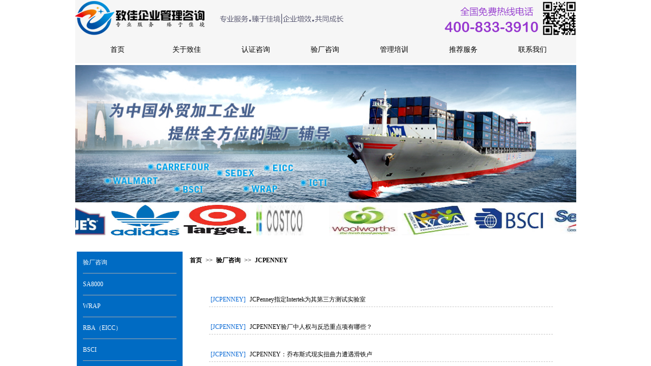

--- FILE ---
content_type: text/html; charset=utf-8
request_url: http://www.shzhijia.com.cn/JCPENNEY
body_size: 14764
content:
<!DOCTYPE html PUBLIC "-//W3C//DTD XHTML 1.0 Transitional//EN" "http://www.w3.org/TR/xhtml1/DTD/xhtml1-transitional.dtd">
<html xmlns="http://www.w3.org/1999/xhtml" lang="zh-Hans" >
	<head>
		<meta http-equiv="X-UA-Compatible" content="IE=Edge,chrome=1" />
	<meta name="viewport" content="width=985" />	<meta http-equiv="Content-Type" content="text/html; charset=utf-8" />
		<meta name="format-detection" content="telephone=no" />
	     <meta http-equiv="Cache-Control" content="no-transform"/> 
     <meta http-equiv="Cache-Control" content="no-siteapp"/>
	<title>JCPENNEY验厂 </title>
	<meta name="keywords"  content="JCPENNEY验厂 JCPENNEY验厂" />
	<meta name="description" content="JCPENNEY客户更多关注的质量，因此一个有良好质量管理体系是工厂应具备的条件之一" />
    
                
		<meta property="og:image" content="http://static.websiteonline.cn/website/template/default/images/favicon.ico">
		<link rel="shortcut icon" href="http://static.websiteonline.cn/website/template/default/images/favicon.ico" type="image/x-icon" />
	<link rel="Bookmark" href="http://static.websiteonline.cn/website/template/default/images/favicon.ico" />
		

		<link href="http://static.websiteonline.cn/website/template/default/css/default.css?v=17534100" rel="stylesheet" type="text/css" />
<link href="http://www.shzhijia.com.cn/template/default/css/font/font.css?v=15750090" rel="stylesheet" type="text/css" />
<link href="http://www.shzhijia.com.cn/template/default/css/wpassword/iconfont.css?v=17496248" rel="stylesheet" type="text/css" />
<link href="http://static.websiteonline.cn/website/plugin/media/css/media.css?v=14077216" rel="stylesheet" type="text/css" />
<link href="http://static.websiteonline.cn/website/plugin/lantern/css/lantern.css?v=17326740" rel="stylesheet" type="text/css" />
<link href="http://static.websiteonline.cn/website/plugin/breadcrumb/css/breadcrumb.css?v=16086008" rel="stylesheet" type="text/css" />
<link href="http://static.websiteonline.cn/website/plugin/title/css/title.css?v=17083134" rel="stylesheet" type="text/css" />
<style type="text/css">.prop_rotate_angle sup,.prop_rotate_angle .posblk-deg{font-size:11px; color:#CDCDCD; font-weight:normal; font-style:normal; }ins#qiao-wrap{height:0;} #qiao-wrap{display:block;}
</style> 
</head>
<body  >
<input type="hidden" value="2" name="_user_level_val" />
								<script type="text/javascript" language="javascript" src="http://static.websiteonline.cn/website/script/??libsjq.js,jquery.custom.js,jquery.lazyload.js,jquery.rotateutility.js,lab.js,wopop_all.js,jquery.cookie.js,jquery.simplemodal.js,fullcollumn.js,objectFitPolyfill.min.js,ierotate.js,effects/velocity.js,effects/velocity.ui.js,effects/effects.js,fullpagescroll.js,common.js,heightAdapt.js?v=17573096"></script>
<script type="text/javascript" language="javascript" src="http://static.websiteonline.cn/website/plugin/??media/js/init.js,new_navigation/js/overall.js,new_navigation/styles/hs9/init.js,new_navigation/styles/vertical_vs4/init.js,breadcrumb/js/init.js,article_list/js/init.js?v=17621358"></script>
	<script type="text/javascript" language="javascript">
    			var webmodel = {};
	        
    wp_pages_global_func($.extend({
        'isedit': '0',
        'islogin': '0',
        'domain': 'pro3944a4',
        'p_rooturl': 'http://www.shzhijia.com.cn',
        'static_rooturl': 'http://static.websiteonline.cn/website',
        'interface_locale': "zh_CN",
        'dev_mode': "0",
        'getsession': ''
    }, {"phpsessionid":"","punyurl":"http:\/\/www.shzhijia.com.cn","curr_locale":"zh_CN","mscript_name":"","converted":false}));
    
	</script>

<link href="http://www.shzhijia.com.cn/81369dae3238dad3e82dd204227c12ef.cssx" rel="stylesheet" /><div id="page_set_css">
</div><input type="hidden" id="page_id" name="page_id" value="82" rpid="8">
<div id="scroll_container" class="scroll_contain" style="">
	    	<div id="scroll_container_bg" style=";">&nbsp;</div>
<script>
initScrollcontainerHeight();	
</script>
     <div id="overflow_canvas_container">        <div id="canvas" style=" margin: 0 auto;width:985px;;height:1665px">
    <div id='layer674BD0CCDEAA9506706E02C00D713E43' type='media'  class='cstlayer' style='left: 0px; top: 0px; width: 985px; height: 74px; position: absolute; z-index: 102; '  mid=""    deg='0'><script>
create_pc_media_set_pic('layer674BD0CCDEAA9506706E02C00D713E43',false);
</script>
<div class="wp-media_content"  style="border-width: 0px; border-style: solid; padding: 0px; width: 985px; height: 74px; overflow: hidden;" type="0">
<div class="img_over"  style='border-width: 0px; border-color: transparent; width: 985px; height: 74px; overflow: hidden;'>

<div class="imgloading" style="z-index:100;"> </div>
<img  id="wp-media-image_layer674BD0CCDEAA9506706E02C00D713E43" onerror="set_thumb_layer674BD0CCDEAA9506706E02C00D713E43(this);" onload="set_thumb_layer674BD0CCDEAA9506706E02C00D713E43(this);" class="paragraph_image"  type="zoom" src="http://pro3944a4.pic12.websiteonline.cn/upload/i1zr.jpg" style="left: 0px; top: -11px; width: 985px; height: auto; position: relative;;" />
</div>

</div>
<script>
(function(){
		layer_media_init_func('layer674BD0CCDEAA9506706E02C00D713E43',{"isedit":false,"has_effects":false});
})()
</script>
</div><script>				 $('#layer674BD0CCDEAA9506706E02C00D713E43').triggerHandler('layer_ready');</script><div id='layerB732815F2A962F8353D644170A392A8C' type='new_navigation'  class='cstlayer' style='z-index: 101; position: absolute; width: 985px; height: 57px; top: 74px; left: 0px; '  mid="layerFA61D3DF465AECE0655F47CE49F65204"    deg='0'><div class="wp-new_navigation_content" style="border-color: transparent; padding: 0px; border-width: 0px; width: 985px; display: block; overflow: visible; height: auto; background-image: url(http://pro3944a4.pic12.websiteonline.cn/upload/1_xvdd.jpg); background-color: transparent;;display:block;overflow:hidden;height:0px;" type="0">
<script type="text/javascript"> 
		
		$("#layerB732815F2A962F8353D644170A392A8C").data("m_show", '');
	</script>
<div skin="hs9" class="nav1 menu_hs9" ishorizon="1" colorstyle="black" direction="0" more="更多" moreshow="1" morecolor="darkorange" hover="0" hover_scr="0" submethod="0" umenu="" dmenu="" sethomeurl="http://www.shzhijia.com.cn/page1" smcenter="0">
		<ul id="nav_layerB732815F2A962F8353D644170A392A8C" class="navigation"  style="width:auto;"  >
		<li style="width:14.28%;box-sizing:border-box;z-index:2;"  class="wp_subtop"  pid="1" ><a class="  "  href="http://www.shzhijia.com.cn"><span style="display:block;overflow:hidden;">首页</span></a></li><li style="width:14.28%;box-sizing:border-box;z-index:2;"  class="wp_subtop"  pid="116" ><a class=" sub "  href="http://www.shzhijia.com.cn/page116" target="_blank"><span style="display:block;overflow:hidden;">关于致佳</span></a><ul style="z-index:2;"><li style="z-index:3;"  class=""  pid=0 ><a  class="  "  href="http://www.shzhijia.com.cn/page117" target="_blank">认识致佳</a></li><li style="z-index:3;"  class=""  pid=0 ><a  class="  "  href="http://www.shzhijia.com.cn/page118" target="_blank">服务项目</a></li><li style="z-index:3;"  class=""  pid=0 ><a  class="  "  href="http://www.shzhijia.com.cn/page119" target="_blank">服务优势</a></li><li style="z-index:3;"  class=""  pid=0 ><a  class="  "  href="http://www.shzhijia.com.cn/page136" target="_blank">成功案例</a></li><li style="z-index:3;"  class=""  pid=0 ><a  class="  "  href="http://www.shzhijia.com.cn/page120" target="_blank">加入我们</a></li></ul></li><li style="width:14.28%;box-sizing:border-box;z-index:2;"  class="wp_subtop"  pid="7" ><a class=" sub "  href="http://www.shzhijia.com.cn/page7" target="_blank"><span style="display:block;overflow:hidden;">认证咨询</span></a><ul style="z-index:2;"><li style="z-index:3;"  class=""  pid=0 ><a  class="  "  href="http://www.shzhijia.com.cn/ISO9001" target="_blank">ISO9001</a></li><li style="z-index:3;"  class=""  pid=0 ><a  class="  "  href="http://www.shzhijia.com.cn/ISO14001" target="_blank">ISO14001</a></li><li style="z-index:3;"  class=""  pid=0 ><a  class="  "  href="http://www.shzhijia.com.cn/ISO45001" target="_blank">ISO45001</a></li><li style="z-index:3;"  class=""  pid=0 ><a  class="  "  href="http://www.shzhijia.com.cn/HACCPISO22000FSSC22000" target="_blank">HACCP/ISO22000/FSSC22000</a></li><li style="z-index:3;"  class=""  pid=0 ><a  class="  "  href="http://www.shzhijia.com.cn/IATFTS16949" target="_blank">IATF16949</a></li><li style="z-index:3;"  class=""  pid=0 ><a  class="  "  href="http://www.shzhijia.com.cn/BRC" target="_blank">BRC</a></li><li style="z-index:3;"  class=""  pid=0 ><a  class="  "  href="http://www.shzhijia.com.cn/page51" target="_blank">GMP(药品/食品/化妆品)</a></li><li style="z-index:3;"  class=""  pid=0 ><a  class="  "  href="http://www.shzhijia.com.cn/TL9000" target="_blank">TL9000</a></li><li style="z-index:3;"  class=""  pid=0 ><a  class="  "  href="http://www.shzhijia.com.cn/AS9100" target="_blank">AS9100</a></li><li style="z-index:3;"  class=""  pid=0 ><a  class="  "  href="http://www.shzhijia.com.cn/QC080000" target="_blank">QC080000</a></li><li style="z-index:3;"  class=""  pid=0 ><a  class="  "  href="http://www.shzhijia.com.cn/ISO13485" target="_blank">ISO13485</a></li><li style="z-index:3;"  class=""  pid=0 ><a  class="  "  href="http://www.shzhijia.com.cn/page52" target="_blank">API Q1与会标</a></li><li style="z-index:3;"  class=""  pid=0 ><a  class="  "  href="http://www.shzhijia.com.cn/ISO14064" target="_blank">ISO14064</a></li><li style="z-index:3;"  class=""  pid=0 ><a  class="  "  href="http://www.shzhijia.com.cn/ISO27001" target="_blank">ISO27001</a></li><li style="z-index:3;"  class=""  pid=0 ><a  class="  "  href="http://www.shzhijia.com.cn/ISO20000">ISO20000</a></li><li style="z-index:3;"  class=""  pid=0 ><a  class="  "  href="http://www.shzhijia.com.cn/BCMISO22301" target="_blank">BCM/ISO22301</a></li><li style="z-index:3;"  class=""  pid=0 ><a  class="  "  href="http://www.shzhijia.com.cn/ISO50001">ISO50001</a></li><li style="z-index:3;"  class=""  pid=0 ><a  class="  "  href="http://www.shzhijia.com.cn/GRSGOTS" target="_blank">GRS&HIGG&GOTS</a></li><li style="z-index:3;"  class=""  pid=0 ><a  class="  "  href="http://www.shzhijia.com.cn/ISOIEC17025" target="_blank">ISO/IEC17025</a></li><li style="z-index:3;"  class=""  pid=0 ><a  class="  "  href="http://www.shzhijia.com.cn/FSC-COC" target="_blank">FSC-COC</a></li><li style="z-index:3;"  class=""  pid=0 ><a  class="  "  href="http://www.shzhijia.com.cn/page65" target="_blank">产品认证</a></li></ul></li><li style="width:14.28%;box-sizing:border-box;z-index:2;"  class="wp_subtop"  pid="8" ><a class=" sub "  href="http://www.shzhijia.com.cn/page8" target="_blank"><span style="display:block;overflow:hidden;">验厂咨询</span></a><ul style="z-index:2;"><li style="z-index:3;"  class=""  pid=0 ><a  class="  "  href="http://www.shzhijia.com.cn/SA8000" target="_blank">SA8000</a></li><li style="z-index:3;"  class=""  pid=0 ><a  class="  "  href="http://www.shzhijia.com.cn/WRAP" target="_blank">WRAP</a></li><li style="z-index:3;"  class=""  pid=0 ><a  class="  "  href="http://www.shzhijia.com.cn/RBAEICC" target="_blank">RBA（EICC）</a></li><li style="z-index:3;"  class=""  pid=0 ><a  class="  "  href="http://www.shzhijia.com.cn/BSCI" target="_blank">BSCI</a></li><li style="z-index:3;"  class=""  pid=0 ><a  class="  "  href="http://www.shzhijia.com.cn/SEDEXSMETA" target="_blank">SEDEX（SMETA）</a></li><li style="z-index:3;"  class=""  pid=0 ><a  class="  "  href="http://www.shzhijia.com.cn/TFS" target="_blank">TFS</a></li><li style="z-index:3;"  class=""  pid=0 ><a  class="  "  href="http://www.shzhijia.com.cn/WALMART" target="_blank">WALMART</a></li><li style="z-index:3;"  class=""  pid=0 ><a  class="  "  href="http://www.shzhijia.com.cn/CARREFOUR" target="_blank">CARREFOUR</a></li><li style="z-index:3;"  class=""  pid=0 ><a  class="  "  href="http://www.shzhijia.com.cn/DISNEY" target="_blank">DISNEY</a></li><li style="z-index:3;"  class=""  pid=0 ><a  class="  "  href="http://www.shzhijia.com.cn/LOWES" target="_blank">LOWES</a></li><li style="z-index:3;"  class=""  pid=0 ><a  class="  "  href="http://www.shzhijia.com.cn/ADIDAS" target="_blank">ADIDAS</a></li><li style="z-index:3;"  class=""  pid=0 ><a  class="  "  href="http://www.shzhijia.com.cn/TARGET">TARGET</a></li><li style="z-index:3;"  class=""  pid=0 ><a  class="  "  href="http://www.shzhijia.com.cn/ICTI" target="_blank">ICTI</a></li><li style="z-index:3;"  class=""  pid=0 ><a  class="  "  href="http://www.shzhijia.com.cn/HOMEDEPOT" target="_blank">HOMEDEPOT</a></li><li style="z-index:3;"  class=""  pid=0 ><a  class="  "  href="http://www.shzhijia.com.cn/KOHLS" target="_blank">KOHLS</a></li><li style="z-index:3;"  class=""  pid=0 ><a  class="  "  href="http://www.shzhijia.com.cn/SEARS" target="_blank">SEARS</a></li><li style="z-index:3;"  class=""  pid=0 ><a  class="  "  href="http://www.shzhijia.com.cn/TESCO" target="_blank">TESCO</a></li><li style="z-index:3;"  class=""  pid=0 ><a  class="  "  href="http://www.shzhijia.com.cn/JCPENNEY">JCPENNEY</a></li><li style="z-index:3;"  class=""  pid=0 ><a  class="  "  href="http://www.shzhijia.com.cn/LOREAL" target="_blank">LOREAL</a></li><li style="z-index:3;"  class=""  pid=0 ><a  class="  "  href="http://www.shzhijia.com.cn/GSV">GSV</a></li><li style="z-index:3;"  class=""  pid=0 ><a  class="  "  href="http://www.shzhijia.com.cn/C-TAPT">C-TAPT</a></li></ul></li><li style="width:14.28%;box-sizing:border-box;z-index:2;"  class="wp_subtop"  pid="9" ><a class=" sub "  href="http://www.shzhijia.com.cn/page9" target="_blank"><span style="display:block;overflow:hidden;">管理培训</span></a><ul style="z-index:2;"><li style="z-index:3;"  class=""  pid=0 ><a  class="  "  href="http://pro3944a4.pic12.websiteonline.cn/upload/d116.pdf" target="_blank">2022年公开课年度计划</a></li><li style="z-index:3;"  class=""  pid=0 ><a  class="  "  href="http://www.shzhijia.com.cn/page128" target="_blank">EHS管理课程</a></li><li style="z-index:3;"  class=""  pid=0 ><a  class="  "  href="http://www.shzhijia.com.cn/page129" target="_blank">BCM业务可持续管理课程</a></li><li style="z-index:3;"  class=""  pid=0 ><a  class="  "  href="http://www.shzhijia.com.cn/page87" target="_blank">工厂管理课程</a></li><li style="z-index:3;"  class=""  pid=0 ><a  class="  "  href="http://www.shzhijia.com.cn/page88" target="_blank">ISO标准认证课程</a></li><li style="z-index:3;"  class=""  pid=0 ><a  class="  "  href="http://www.shzhijia.com.cn/page89" target="_blank">品质管理课程</a></li><li style="z-index:3;"  class=""  pid=0 ><a  class="  "  href="http://www.shzhijia.com.cn/page90" target="_blank">社会责任/验厂课程</a></li><li style="z-index:3;"  class=""  pid=0 ><a  class="  "  href="http://www.shzhijia.com.cn/page92">药品/食品/化妆品课程</a></li><li style="z-index:3;"  class=""  pid=0 ><a  class="  "  href="http://www.shzhijia.com.cn/page93" target="_blank">主管能力提升课程</a></li></ul></li><li style="width:14.28%;box-sizing:border-box;z-index:2;"  class="wp_subtop"  pid="37" ><a class=" sub "  href="http://www.shzhijia.com.cn/tsfw" target="_blank"><span style="display:block;overflow:hidden;">推荐服务</span></a><ul style="z-index:2;"><li style="z-index:3;"  class=""  pid=0 ><a  class="  "  href="http://www.shzhijia.com.cn/page96" target="_blank">食品安全管理体系</a></li><li style="z-index:3;"  class=""  pid=0 ><a  class="  "  href="http://www.shzhijia.com.cn/page97" target="_blank">汽车行业管理体系</a></li><li style="z-index:3;"  class=""  pid=0 ><a  class="  "  href="http://www.shzhijia.com.cn/page98" target="_blank">化妆品GMPC/IISO22716</a></li><li style="z-index:3;"  class=""  pid=0 ><a  class="  "  href="http://www.shzhijia.com.cn/page99">BRC认证</a></li><li style="z-index:3;"  class=""  pid=0 ><a  class="  "  href="http://www.shzhijia.com.cn/page100" target="_blank">GRS&HIGG认证</a></li><li style="z-index:3;"  class=""  pid=0 ><a  class="  "  href="http://www.shzhijia.com.cn/page101" target="_blank">全日文的ISO认证咨询</a></li><li style="z-index:3;"  class=""  pid=0 ><a  class="  "  href="http://www.shzhijia.com.cn/page102" target="_blank">SA8000社会责任认证</a></li><li style="z-index:3;"  class=""  pid=0 ><a  class="  "  href="http://www.shzhijia.com.cn/page103">RBA（EICC）的验厂/认证</a></li><li style="z-index:3;"  class=""  pid=0 ><a  class="  "  href="http://www.shzhijia.com.cn/page104" target="_blank">API Q1与会标认证</a></li><li style="z-index:3;"  class=""  pid=0 ><a  class="  "  href="http://www.shzhijia.com.cn/page105" target="_blank">温室气体服务</a></li><li style="z-index:3;"  class=""  pid=0 ><a  class="  "  href="http://www.shzhijia.com.cn/page106" target="_blank">COC验厂辅导</a></li><li style="z-index:3;"  class=""  pid=0 ><a  class="  "  href="http://www.shzhijia.com.cn/page107" target="_blank">TFS&ECOVADIS携手可持续发展计划</a></li></ul></li><li style="width:14.28%;box-sizing:border-box;z-index:2;"  class="wp_subtop"  pid="38" ><a class="  "  href="http://www.shzhijia.com.cn/page38" target="_blank"><span style="display:block;overflow:hidden;">联系我们</span></a></li>	</ul>
</div>

<script type="text/javascript"> 
				$("#layerB732815F2A962F8353D644170A392A8C").data("datasty_", '@charset "utf-8";  #nav_layerB732815F2A962F8353D644170A392A8C, #nav_layerB732815F2A962F8353D644170A392A8C ul {padding:0; margin:0; list-style:none; }  #nav_layerB732815F2A962F8353D644170A392A8C {padding-left:15px; padding-right:15px;position:relative; background-position:top left;background-repeat:repeat-x;background-color:transparent;background-image:url("http://static.websiteonline.cn/website/plugin/new_navigation/styles/hs9/dbj.jpg");line-height:50px;height:50px; }  #nav_layerB732815F2A962F8353D644170A392A8C li.wp_subtop {text-align:center;float:left; height:50px;line-height:50px;background-image:url(http://static.websiteonline.cn/website/plugin/new_navigation/view/images/png_bg.png);background-color:transparent;background-position:top left;background-repeat:repeat;}  #nav_layerB732815F2A962F8353D644170A392A8C li.wp_subtop:hover{text-align:center; background-color:transparent;background-position:top left;height:50px;line-height:50px; background-image:url("http://static.websiteonline.cn/website/plugin/new_navigation/styles/hs9/dhover.jpg");background-repeat:repeat-x;}  #nav_layerB732815F2A962F8353D644170A392A8C li.wp_subtop>a {white-space: nowrap;overflow:hidden;padding-left:15px;padding-right:15px;text-align:center;display:block;  font-family:arial; font-size:14px; color:#FFFFFF; text-decoration:none; font-weight:normal;font-style:normal;}  #nav_layerB732815F2A962F8353D644170A392A8C li.wp_subtop>a:hover{color:#333333;text-align:center;font-family:arial; font-size:14px; font-weight:normal;font-style:normal;}  #nav_layerB732815F2A962F8353D644170A392A8C ul{display:none;width:100%;position:absolute; top:38px; left:-9999px;background-image:url(http://static.websiteonline.cn/website/plugin/new_navigation/view/images/png_bg.png);background-repeat:repeat;background-color:transparent;background-position:top left;padding-bottom:3px;padding-top:3px;}  #nav_layerB732815F2A962F8353D644170A392A8C ul li{text-align:center;float:left; background-color:#fbfbfb;background-position:top left;background-repeat:repeat;background-image:url(http://static.websiteonline.cn/website/plugin/new_navigation/view/images/png_bg.png);height:25px;line-height:25px;font-weight:normal;}  #nav_layerB732815F2A962F8353D644170A392A8C ul li:hover{text-align:center;  background-position:top left;background-repeat:repeat;background-image:url(http://static.websiteonline.cn/website/plugin/new_navigation/view/images/png_bg.png);background-color:#2f2f2f;height:25px;line-height:25px;}  #nav_layerB732815F2A962F8353D644170A392A8C ul li a {white-space: nowrap;color:#666666;text-align:center;float:left; display:block; padding:0 10px 0 10px; font-family:arial; font-size:12px; text-decoration:none; font-weight:normal;font-style:normal;}  #nav_layerB732815F2A962F8353D644170A392A8C ul li a:hover{color:#fff;text-align:center;float:left; padding:0 10px 0 10px; font-family:arial; font-size:12px; text-decoration:none; font-weight:normal;font-style:normal;}  #nav_layerB732815F2A962F8353D644170A392A8C li ul.floatRight li {float:right;}  #nav_layerB732815F2A962F8353D644170A392A8C ul ul {background-image:url(http://static.websiteonline.cn/website/plugin/new_navigation/view/images/png_bg.png);}');
		$("#layerB732815F2A962F8353D644170A392A8C").data("datastys_", '#nav_layerFA61D3DF465AECE0655F47CE49F65204 li.wp_subtop{background-image:url(http://static.websiteonline.cn/website/plugin/new_navigation/view/images/png_bg.png);} #nav_layerFA61D3DF465AECE0655F47CE49F65204 li.wp_subtop{background-color:transparent;}     #nav_layerFA61D3DF465AECE0655F47CE49F65204 ul li{background-color:#3366CC;} #nav_layerFA61D3DF465AECE0655F47CE49F65204 ul li:hover{background-color:#FF6600;} #nav_layerB732815F2A962F8353D644170A392A8C{background-color:transparent;} #nav_layerB732815F2A962F8353D644170A392A8C{background-image:url(http://static.websiteonline.cn/website/plugin/new_navigation/view/images/png_bg.png);}  #nav_layerB732815F2A962F8353D644170A392A8C li.wp_subtop{height:48px;}  #nav_layerB732815F2A962F8353D644170A392A8C li.wp_subtop{line-height:48px;} #nav_layerB732815F2A962F8353D644170A392A8C li.wp_subtop>a{font-family:Microsoft YaHei;} #nav_layerB732815F2A962F8353D644170A392A8C li.wp_subtop>a{color:#000000;} #nav_layerB732815F2A962F8353D644170A392A8C li.wp_subtop>a:hover{font-family:Microsoft YaHei;} #nav_layerB732815F2A962F8353D644170A392A8C li.wp_subtop>a:hover{color:#000000;} #nav_layerB732815F2A962F8353D644170A392A8C ul li a{font-family:Microsoft YaHei;} #nav_layerB732815F2A962F8353D644170A392A8C ul li a{color:#FFFFFF;} #nav_layerB732815F2A962F8353D644170A392A8C ul li a:hover{font-family:Microsoft YaHei;} #nav_layerB732815F2A962F8353D644170A392A8C ul li a:hover{color:#FFFFFF;} #nav_layerB732815F2A962F8353D644170A392A8C ul li a:hover{font-size:13px;}');
	
		</script>

<script type="text/javascript">
function wp_get_navstyle(layer_id,key){
		var navStyle = $.trim($("#"+layer_id).data(key));
		return navStyle;	
	
}	
richtxt('layerB732815F2A962F8353D644170A392A8C');
</script><script type="text/javascript">
layer_new_navigation_hs9_func({"isedit":false,"layer_id":"layerB732815F2A962F8353D644170A392A8C","menustyle":"hs9"});
layerB732815F2A962F8353D644170A392A8C_liHoverCallBack;
</script>

</div>
<script type="text/javascript">
 $(function(){
	layer_new_navigation_content_func({"isedit":false,"layer_id":"layerB732815F2A962F8353D644170A392A8C","menustyle":"hs9","addopts":[]});
});
</script>

</div><script>				 $('#layerB732815F2A962F8353D644170A392A8C').triggerHandler('layer_ready');</script><div id='layer430233585DC46FAF42194D99C666F399' type='media'  class='cstlayer' style='z-index: 100; position: absolute; width: 985px; height: 270px; top: 128px; left: 0px; '  mid="layer1E96286B9B368124D92E7CFD84A95786"    deg='0'><script>
create_pc_media_set_pic('layer430233585DC46FAF42194D99C666F399',false);
</script>
<div class="wp-media_content"  style="width: 985px; height: 270px; overflow: hidden; border-width: 0px; border-style: solid; padding: 0px;" type="0">
<div class="img_over"  style='border-color: transparent; border-width: 0px; width: 985px; height: 270px; overflow: hidden;'>

<div class="imgloading" style="z-index:100;"> </div>
<img  id="wp-media-image_layer430233585DC46FAF42194D99C666F399" onerror="set_thumb_layer430233585DC46FAF42194D99C666F399(this);" onload="set_thumb_layer430233585DC46FAF42194D99C666F399(this);" class="paragraph_image"  type="zoom" src="http://pro3944a4.pic12.websiteonline.cn/upload/003_98sy.jpg" style="width: 985px; height: auto; top: 0px; left: 0px; position: relative;;" />
</div>

</div>
<script>
(function(){
		layer_media_init_func('layer430233585DC46FAF42194D99C666F399',{"isedit":false,"has_effects":false});
})()
</script>
</div><script>				 $('#layer430233585DC46FAF42194D99C666F399').triggerHandler('layer_ready');</script><div id='layerEAEC65DD4D7EBDF5B022998AA1122C23' type='lantern'  class='cstlayer' style='left: 0px; top: 403px; position: absolute; z-index: 104; width: 985px; height: 67px; '  mid=""    deg='0'><div class="wp-lantern_content" style="overflow: hidden; border-color: transparent; border-width: 0px; width: 985px; height: 67px;">
<script type="text/javascript">
 
</script>
<style>
#layerEAEC65DD4D7EBDF5B022998AA1122C23 .box {margin: 0px 0px;margin-left: 4px;margin-right: 4px;}#layerEAEC65DD4D7EBDF5B022998AA1122C23 .imgtitle{line-height:140%;padding-left:1px;font-family:SimSun;font-size:12px;color:#000;font-weight:normal;text-align:center;font-style:normal;} #layerEAEC65DD4D7EBDF5B022998AA1122C23 .box{background-color:transparent} </style>
<div id="layerEAEC65DD4D7EBDF5B022998AA1122C23_scroll" class="botton-scroll wp_optype_2 wp_direction_left" style="width:100%;height:auto;">
<ul class="featureUL">
  <li class="featureBox">
  <div class="box">
				<div style="height:60px;width:135px;text-align:center;vertical-align:middle;display:table-cell;">
		<a href="javascript:;"  >
			<img src="http://pro3944a4.pic12.websiteonline.cn/upload/th_nwth.jpg" alt="" style="max-width:135px;max-height:60px;height:60px;width:135px;" >
		</a>
		</div>
				  </div>
 </li>
   <li class="featureBox">
  <div class="box">
				<div style="height:60px;width:135px;text-align:center;vertical-align:middle;display:table-cell;">
		<a href="javascript:;"  >
			<img src="http://pro3944a4.pic12.websiteonline.cn/upload/th_q46c.jpg" alt="" style="max-width:135px;max-height:60px;height:60px;width:135px;" >
		</a>
		</div>
				  </div>
 </li>
   <li class="featureBox">
  <div class="box">
				<div style="height:60px;width:135px;text-align:center;vertical-align:middle;display:table-cell;">
		<a href="javascript:;"  >
			<img src="http://pro3944a4.pic12.websiteonline.cn/upload/th_ha2f.jpg" alt="" style="max-width:135px;max-height:60px;height:60px;width:135px;" >
		</a>
		</div>
				  </div>
 </li>
   <li class="featureBox">
  <div class="box">
				<div style="height:60px;width:135px;text-align:center;vertical-align:middle;display:table-cell;">
		<a href="javascript:;"  >
			<img src="http://pro3944a4.pic12.websiteonline.cn/upload/th_cxmd.jpg" alt="" style="max-width:135px;max-height:60px;height:60px;width:135px;" >
		</a>
		</div>
				  </div>
 </li>
   <li class="featureBox">
  <div class="box">
				<div style="height:60px;width:135px;text-align:center;vertical-align:middle;display:table-cell;">
		<a href="javascript:;"  >
			<img src="http://pro3944a4.pic12.websiteonline.cn/upload/th_7bvx.jpg" alt="" style="max-width:135px;max-height:60px;height:60px;width:135px;" >
		</a>
		</div>
				  </div>
 </li>
   <li class="featureBox">
  <div class="box">
				<div style="height:60px;width:135px;text-align:center;vertical-align:middle;display:table-cell;">
		<a href="javascript:;"  >
			<img src="http://pro3944a4.pic12.websiteonline.cn/upload/th_wp4d.jpg" alt="" style="max-width:135px;max-height:60px;height:60px;width:135px;" >
		</a>
		</div>
				  </div>
 </li>
   <li class="featureBox">
  <div class="box">
				<div style="height:60px;width:135px;text-align:center;vertical-align:middle;display:table-cell;">
		<a href="javascript:;"  >
			<img src="http://pro3944a4.pic12.websiteonline.cn/upload/th_38uq.jpg" alt="" style="max-width:135px;max-height:60px;height:60px;width:135px;" >
		</a>
		</div>
				  </div>
 </li>
   <li class="featureBox">
  <div class="box">
				<div style="height:60px;width:135px;text-align:center;vertical-align:middle;display:table-cell;">
		<a href="javascript:;"  >
			<img src="http://pro3944a4.pic12.websiteonline.cn/upload/th_gx3b.jpg" alt="" style="max-width:135px;max-height:60px;height:60px;width:135px;" >
		</a>
		</div>
				  </div>
 </li>
   <li class="featureBox">
  <div class="box">
				<div style="height:60px;width:135px;text-align:center;vertical-align:middle;display:table-cell;">
		<a href="javascript:;"  >
			<img src="http://pro3944a4.pic12.websiteonline.cn/upload/th_njy3.jpg" alt="" style="max-width:135px;max-height:60px;height:60px;width:135px;" >
		</a>
		</div>
				  </div>
 </li>
   <li class="featureBox">
  <div class="box">
				<div style="height:60px;width:135px;text-align:center;vertical-align:middle;display:table-cell;">
		<a href="javascript:;"  >
			<img src="http://pro3944a4.pic12.websiteonline.cn/upload/th_b14f.jpg" alt="" style="max-width:135px;max-height:60px;height:60px;width:135px;" >
		</a>
		</div>
				  </div>
 </li>
   <li class="featureBox">
  <div class="box">
				<div style="height:60px;width:135px;text-align:center;vertical-align:middle;display:table-cell;">
		<a href="javascript:;"  >
			<img src="http://pro3944a4.pic12.websiteonline.cn/upload/th_4lnc.jpg" alt="" style="max-width:135px;max-height:60px;height:60px;width:135px;" >
		</a>
		</div>
				  </div>
 </li>
   <li class="featureBox">
  <div class="box">
				<div style="height:60px;width:135px;text-align:center;vertical-align:middle;display:table-cell;">
		<a href="javascript:;"  >
			<img src="http://pro3944a4.pic12.websiteonline.cn/upload/th_vuhq.jpg" alt="" style="max-width:135px;max-height:60px;height:60px;width:135px;" >
		</a>
		</div>
				  </div>
 </li>
   <li class="featureBox">
  <div class="box">
				<div style="height:60px;width:135px;text-align:center;vertical-align:middle;display:table-cell;">
		<a href="javascript:;"  >
			<img src="http://pro3944a4.pic12.websiteonline.cn/upload/th_pj5c.jpg" alt="" style="max-width:135px;max-height:60px;height:60px;width:135px;" >
		</a>
		</div>
				  </div>
 </li>
   <li class="featureBox">
  <div class="box">
				<div style="height:60px;width:135px;text-align:center;vertical-align:middle;display:table-cell;">
		<a href="javascript:;"  >
			<img src="http://pro3944a4.pic12.websiteonline.cn/upload/th_fcg1.jpg" alt="" style="max-width:135px;max-height:60px;height:60px;width:135px;" >
		</a>
		</div>
				  </div>
 </li>
   <li class="featureBox">
  <div class="box">
				<div style="height:60px;width:135px;text-align:center;vertical-align:middle;display:table-cell;">
		<a href="javascript:;"  >
			<img src="http://pro3944a4.pic12.websiteonline.cn/upload/th_suhr.jpg" alt="" style="max-width:135px;max-height:60px;height:60px;width:135px;" >
		</a>
		</div>
				  </div>
 </li>
   <li class="featureBox">
  <div class="box">
				<div style="height:60px;width:135px;text-align:center;vertical-align:middle;display:table-cell;">
		<a href="javascript:;"  >
			<img src="http://pro3944a4.pic12.websiteonline.cn/upload/th_0nc4.jpg" alt="" style="max-width:135px;max-height:60px;height:60px;width:135px;" >
		</a>
		</div>
				  </div>
 </li>
   <li class="featureBox">
  <div class="box">
				<div style="height:60px;width:135px;text-align:center;vertical-align:middle;display:table-cell;">
		<a href="javascript:;"  >
			<img src="http://pro3944a4.pic12.websiteonline.cn/upload/th_zr41.jpg" alt="" style="max-width:135px;max-height:60px;height:60px;width:135px;" >
		</a>
		</div>
				  </div>
 </li>
   <li class="featureBox">
  <div class="box">
				<div style="height:60px;width:135px;text-align:center;vertical-align:middle;display:table-cell;">
		<a href="javascript:;"  >
			<img src="http://pro3944a4.pic12.websiteonline.cn/upload/th_0kvu.jpg" alt="" style="max-width:135px;max-height:60px;height:60px;width:135px;" >
		</a>
		</div>
				  </div>
 </li>
   <li class="featureBox">
  <div class="box">
				<div style="height:60px;width:135px;text-align:center;vertical-align:middle;display:table-cell;">
		<a href="javascript:;"  >
			<img src="http://pro3944a4.pic12.websiteonline.cn/upload/th_8jj0.jpg" alt="" style="max-width:135px;max-height:60px;height:60px;width:135px;" >
		</a>
		</div>
				  </div>
 </li>
   <li class="featureBox">
  <div class="box">
				<div style="height:60px;width:135px;text-align:center;vertical-align:middle;display:table-cell;">
		<a href="javascript:;"  >
			<img src="http://pro3944a4.pic12.websiteonline.cn/upload/th_04gg.jpg" alt="" style="max-width:135px;max-height:60px;height:60px;width:135px;" >
		</a>
		</div>
				  </div>
 </li>
   <li class="featureBox">
  <div class="box">
				<div style="height:60px;width:135px;text-align:center;vertical-align:middle;display:table-cell;">
		<a href="javascript:;"  >
			<img src="http://pro3944a4.pic12.websiteonline.cn/upload/th_kfr4.jpg" alt="" style="max-width:135px;max-height:60px;height:60px;width:135px;" >
		</a>
		</div>
				  </div>
 </li>
   <li class="featureBox">
  <div class="box">
				<div style="height:60px;width:135px;text-align:center;vertical-align:middle;display:table-cell;">
		<a href="javascript:;"  >
			<img src="http://pro3944a4.pic12.websiteonline.cn/upload/1286604877535006_4ced.jpg" alt="" style="max-width:135px;max-height:60px;height:60px;width:135px;" >
		</a>
		</div>
				  </div>
 </li>
   <li class="featureBox">
  <div class="box">
				<div style="height:60px;width:135px;text-align:center;vertical-align:middle;display:table-cell;">
		<a href="javascript:;"  >
			<img src="http://pro3944a4.pic12.websiteonline.cn/upload/201111141532303918_h3xr.jpg" alt="" style="max-width:135px;max-height:60px;height:60px;width:135px;" >
		</a>
		</div>
				  </div>
 </li>
   <li class="featureBox">
  <div class="box">
				<div style="height:60px;width:135px;text-align:center;vertical-align:middle;display:table-cell;">
		<a href="javascript:;"  >
			<img src="http://pro3944a4.pic12.websiteonline.cn/upload/th_xpui.jpg" alt="" style="max-width:135px;max-height:60px;height:60px;width:135px;" >
		</a>
		</div>
				  </div>
 </li>
   <li class="featureBox">
  <div class="box">
				<div style="height:60px;width:135px;text-align:center;vertical-align:middle;display:table-cell;">
		<a href="javascript:;"  >
			<img src="http://pro3944a4.pic12.websiteonline.cn/upload/th_xs3b.jpg" alt="" style="max-width:135px;max-height:60px;height:60px;width:135px;" >
		</a>
		</div>
				  </div>
 </li>
   <li class="featureBox">
  <div class="box">
				<div style="height:60px;width:135px;text-align:center;vertical-align:middle;display:table-cell;">
		<a href="javascript:;"  >
			<img src="http://pro3944a4.pic12.websiteonline.cn/upload/th_0g1z.jpg" alt="" style="max-width:135px;max-height:60px;height:60px;width:135px;" >
		</a>
		</div>
				  </div>
 </li>
   <li class="featureBox">
  <div class="box">
				<div style="height:60px;width:135px;text-align:center;vertical-align:middle;display:table-cell;">
		<a href="javascript:;"  >
			<img src="http://pro3944a4.pic12.websiteonline.cn/upload/th_ubxh.jpg" alt="" style="max-width:135px;max-height:60px;height:60px;width:135px;" >
		</a>
		</div>
				  </div>
 </li>
   <li class="featureBox">
  <div class="box">
				<div style="height:60px;width:135px;text-align:center;vertical-align:middle;display:table-cell;">
		<a href="javascript:;"  >
			<img src="http://pro3944a4.pic12.websiteonline.cn/upload/th_w20x.jpg" alt="" style="max-width:135px;max-height:60px;height:60px;width:135px;" >
		</a>
		</div>
				  </div>
 </li>
   <li class="featureBox">
  <div class="box">
				<div style="height:60px;width:135px;text-align:center;vertical-align:middle;display:table-cell;">
		<a href="javascript:;"  >
			<img src="http://pro3944a4.pic12.websiteonline.cn/upload/b839.jpg" alt="" style="max-width:135px;max-height:60px;height:60px;width:135px;" >
		</a>
		</div>
				  </div>
 </li>
   <li class="featureBox">
  <div class="box">
				<div style="height:60px;width:135px;text-align:center;vertical-align:middle;display:table-cell;">
		<a href="javascript:;"  >
			<img src="http://pro3944a4.pic12.websiteonline.cn/upload/zvsw.jpg" alt="" style="max-width:135px;max-height:60px;height:60px;width:135px;" >
		</a>
		</div>
				  </div>
 </li>
   <li class="featureBox">
  <div class="box">
				<div style="height:60px;width:135px;text-align:center;vertical-align:middle;display:table-cell;">
		<a href="javascript:;"  >
			<img src="http://pro3944a4.pic12.websiteonline.cn/upload/7gdn.jpg" alt="" style="max-width:135px;max-height:60px;height:60px;width:135px;" >
		</a>
		</div>
				  </div>
 </li>
   <li class="featureBox">
  <div class="box">
				<div style="height:60px;width:135px;text-align:center;vertical-align:middle;display:table-cell;">
		<a href="javascript:;"  >
			<img src="http://pro3944a4.pic12.websiteonline.cn/upload/9ue4.jpg" alt="" style="max-width:135px;max-height:60px;height:60px;width:135px;" >
		</a>
		</div>
				  </div>
 </li>
 </ul>
</div>

</div>
<script>
	$LAB
	 .script('http://static.websiteonline.cn/website/plugin/lantern/js/lrscroll.js')
	.wait(function(){
		var marquee=$("#layerEAEC65DD4D7EBDF5B022998AA1122C23_scroll");
		marquee.css('height',marquee.closest('.wp-lantern_content').css('height'));
		
				marquee.kxbdMarquee({
			scrollAmount:1,
			scrollDelay:30,
			isEqual:false,
			direction:'left',
			loop:0
		});
			})
	
	$(function() {
				var $li_featureBox = $('.featureBox');
		var li_fontsize = $li_featureBox.find('a:first').css('font-size');
		var li_fontfamily = $li_featureBox.find('a:first').css('font-family')||'';
		if(li_fontfamily.indexOf('Microsoft YaHei')>=0){
			if((li_fontsize == "12px") || (li_fontsize == "13px") || (li_fontsize == "14px")){
				$li_featureBox.css('letter-spacing','-0.08mm');
			}
		}
		 $li_featureBox.find("a").each(function(){
			 if($(this).attr("href")=="javascript:;"){
				 $(this).css("cursor","default");
			 }
		 })
		
        var border_display = '';
        if(border_display == 1){
            var boxObj = $('#layerEAEC65DD4D7EBDF5B022998AA1122C23').find('.box');
            var returnH = getMaxH(boxObj);
            boxObj.each(function () {
                $(this).height(returnH);
            });

            function getMaxH(boxObj){
                var maxHeight = 0;
                boxObj.each(function () {
                    var curHeight = $(this).height();
                    maxHeight = Math.max(curHeight,maxHeight);
                });
                return maxHeight;
            }
        }
	});
</script></div><script>				 $('#layerEAEC65DD4D7EBDF5B022998AA1122C23').triggerHandler('layer_ready');</script><div id='layerB3A54D91A3928B4B8C29B1AB35DB8F4A' type='new_navigation'  class='cstlayer' style='left: 3px; top: 495px; position: absolute; z-index: 103; width: 209px; height: 921px; '  mid=""    deg='0'><div class="wp-new_navigation_content" style="border-color: transparent; border-width: 0px; height: 921px; display: block; overflow: visible; width: auto;;display:block;overflow:hidden;width:0px;" type="1">
<script type="text/javascript"> 
		
	</script>
<div skin="vertical_vs4" class="nav1 menu_vertical_vs4" ishorizon="0" colorstyle="blue" direction="0" more="更多" moreshow="1" morecolor="darkorange" hover="0" hover_scr="0" submethod="0" umenu="0" dmenu="0" sethomeurl="http://www.shzhijia.com.cn/page1" smcenter="0">
		<ul id="nav_layerB3A54D91A3928B4B8C29B1AB35DB8F4A" class="navigation"  style="width:auto;"  >
		<li style="z-index:2;"  class="wp_subtop"  pid="8" ><a  class="  "  href="http://www.shzhijia.com.cn/page8">验厂咨询</a></li><li style="z-index:2;"  class="wp_subtop"  pid="66" ><a  class="  "  href="http://www.shzhijia.com.cn/SA8000">SA8000</a></li><li style="z-index:2;"  class="wp_subtop"  pid="67" ><a  class="  "  href="http://www.shzhijia.com.cn/WRAP">WRAP</a></li><li style="z-index:2;"  class="wp_subtop"  pid="68" ><a  class="  "  href="http://www.shzhijia.com.cn/RBAEICC">RBA（EICC）</a></li><li style="z-index:2;"  class="wp_subtop"  pid="69" ><a  class="  "  href="http://www.shzhijia.com.cn/BSCI">BSCI</a></li><li style="z-index:2;"  class="wp_subtop"  pid="70" ><a  class="  "  href="http://www.shzhijia.com.cn/SEDEXSMETA">SEDEX（SMETA）</a></li><li style="z-index:2;"  class="wp_subtop"  pid="71" ><a  class="  "  href="http://www.shzhijia.com.cn/WALMART">WALMART</a></li><li style="z-index:2;"  class="wp_subtop"  pid="72" ><a  class="  "  href="http://www.shzhijia.com.cn/CARREFOUR">CARREFOUR</a></li><li style="z-index:2;"  class="wp_subtop"  pid="73" ><a  class="  "  href="http://www.shzhijia.com.cn/DISNEY">DISNEY</a></li><li style="z-index:2;"  class="wp_subtop"  pid="125" ><a  class="  "  href="http://www.shzhijia.com.cn/LOWES">LOWES</a></li><li style="z-index:2;"  class="wp_subtop"  pid="74" ><a  class="  "  href="http://www.shzhijia.com.cn/ADIDAS">ADIDAS</a></li><li style="z-index:2;"  class="wp_subtop"  pid="74" ><a  class="  "  href="http://www.shzhijia.com.cn/ADIDAS">ADIDAS</a></li><li style="z-index:2;"  class="wp_subtop"  pid="75" ><a  class="  "  href="http://www.shzhijia.com.cn/TARGET">TARGET</a></li><li style="z-index:2;"  class="wp_subtop"  pid="76" ><a  class="  "  href="http://www.shzhijia.com.cn/ICTI">ICTI</a></li><li style="z-index:2;"  class="wp_subtop"  pid="77" ><a  class="  "  href="http://www.shzhijia.com.cn/HOMEDEPOT">HOMEDEPOT</a></li><li style="z-index:2;"  class="wp_subtop"  pid="78" ><a  class="  "  href="http://www.shzhijia.com.cn/KOHLS">KOHLS</a></li><li style="z-index:2;"  class="wp_subtop"  pid="79" ><a  class="  "  href="http://www.shzhijia.com.cn/SEARS">SEARS</a></li><li style="z-index:2;"  class="wp_subtop"  pid="80" ><a  class="  "  href="http://www.shzhijia.com.cn/TESCO">TESCO</a></li><li style="z-index:2;"  class="wp_subtop"  pid="82" ><a  class="  "  href="http://www.shzhijia.com.cn/JCPENNEY">JCPENNEY</a></li><li style="z-index:2;"  class="wp_subtop"  pid="83" ><a  class="  "  href="http://www.shzhijia.com.cn/TFS">AVON</a></li><li style="z-index:2;"  class="wp_subtop"  pid="84" ><a  class="  "  href="http://www.shzhijia.com.cn/LOREAL">LOREAL</a></li><li style="z-index:2;"  class="wp_subtop"  pid="85" ><a  class="  "  href="http://www.shzhijia.com.cn/GSV">GSV</a></li><li style="z-index:2;"  class="wp_subtop"  pid="86" ><a  class="  "  href="http://www.shzhijia.com.cn/C-TAPT">C-TAPT</a></li>	</ul>
</div>

<script type="text/javascript"> 
				$("#layerB3A54D91A3928B4B8C29B1AB35DB8F4A").data("datasty_", '@charset "utf-8";  #nav_layerB3A54D91A3928B4B8C29B1AB35DB8F4A,#nav_layerB3A54D91A3928B4B8C29B1AB35DB8F4A ul,#nav_layerB3A54D91A3928B4B8C29B1AB35DB8F4A li{}  #nav_layerB3A54D91A3928B4B8C29B1AB35DB8F4A {list-style-type:none;margin:0;position:absolute;top:0px;left:0;z-index:100;padding-bottom:24px;line-height:38px;background-image::none;background-repeat:no-repeat;background-position:left bottom;background-color:#006BC3;}  #nav_layerB3A54D91A3928B4B8C29B1AB35DB8F4A li.wp_subtop{position:relative;display:block;width:214px;line-height:38px;background-color:#006BC3;font-size: 12px;font-family:arial;color:#eee;text-align:left;font-weight:normal;font-style:normal;}  #nav_layerB3A54D91A3928B4B8C29B1AB35DB8F4A li.wp_subtop:hover{z-index:500;line-height:38px;background-image:url(http://static.websiteonline.cn/website/plugin/new_navigation/view/images/png_bg.png);background-repeat:no-repeat;background-position:top left;background-color:transparent;}  #nav_layerB3A54D91A3928B4B8C29B1AB35DB8F4A li.wp_subtop>a{ overflow:hidden;white-space: nowrap;display:block;border-bottom:1px solid #aaa;text-decoration:none;cursor:pointer;margin-left:12px;margin-right:12px;font-size: 12px;font-family:arial;color:#eee;text-align:left;font-weight:normal;font-style:normal;}  #nav_layerB3A54D91A3928B4B8C29B1AB35DB8F4A li.wp_subtop>a:hover{	font-size: 12px;font-family:arial;color:#eee;text-align:left;font-weight:normal;font-style:normal;}  #nav_layerB3A54D91A3928B4B8C29B1AB35DB8F4A ul{left:100%;list-style-type:none;margin:0;display:none;min-height:38px;margin-bottom:6px;background-image:url(http://static.websiteonline.cn/website/plugin/new_navigation/view/images/png_bg.png);}  #nav_layerB3A54D91A3928B4B8C29B1AB35DB8F4A ul li {min-width:100px;display:block; position:relative;height:30px;line-height:30px;background-color:#006BC3;background-repeat:repeat;background-image:url(http://static.websiteonline.cn/website/plugin/new_navigation/view/images/png_bg.png);background-position:top left;}  #nav_layerB3A54D91A3928B4B8C29B1AB35DB8F4A ul li:hover{ z-index:500;height:30px;line-height:30px;background-image:transparent;background-repeat:no-repeat;background-position:top left;background-color:#006BC3;font-size: 12px;font-family:arial;color:#eee;text-align:center;font-weight:normal;font-style:normal;}  #nav_layerB3A54D91A3928B4B8C29B1AB35DB8F4A ul li a{display:block;border-bottom:1px solid #aaa;text-decoration:none;cursor:pointer;text-indent:0px;padding-left:12px;padding-right:12px;font-size: 12px;font-family:arial;color:#ccc;text-align:left;font-weight:normal;white-space:nowrap;}  #nav_layerB3A54D91A3928B4B8C29B1AB35DB8F4A ul li a:hover{font-size:12px;font-family:arial;color:#eee;text-align:left;font-weight:normal;font-style:normal;white-space:nowrap;}  #nav_layerB3A54D91A3928B4B8C29B1AB35DB8F4A ul ul {display:none;position:absolute;top:0px;height:auto;background-image:url(http://static.websiteonline.cn/website/plugin/new_navigation/view/images/png_bg.png);}  #nav_layerB3A54D91A3928B4B8C29B1AB35DB8F4A  .ddli {display:none;clear:both;position: absolute;border-bottom: 1px solid rgb(224, 224, 224);box-shadow: 0px 3px 4px rgba(0, 0, 0, 0.18);padding:5px; text-align:left;background-color:#ffffff;margin-left:206px;margin-top:-38px;width:620px;}');
		$("#layerB3A54D91A3928B4B8C29B1AB35DB8F4A").data("datastys_", '#nav_layerB3A54D91A3928B4B8C29B1AB35DB8F4A li.wp_subtop{width:208px;}    #nav_layerB3A54D91A3928B4B8C29B1AB35DB8F4A li.wp_subtop{line-height:42px;} #nav_layerB3A54D91A3928B4B8C29B1AB35DB8F4A li.wp_subtop>a{font-family:Microsoft YaHei;} #nav_layerB3A54D91A3928B4B8C29B1AB35DB8F4A li.wp_subtop>a{color:#FFFFFF;}            #nav_layerB3A54D91A3928B4B8C29B1AB35DB8F4A li.wp_subtop:hover{line-height:50px;} #nav_layerB3A54D91A3928B4B8C29B1AB35DB8F4A li.wp_subtop>a:hover{font-size:13px;} #nav_layerB3A54D91A3928B4B8C29B1AB35DB8F4A li.wp_subtop>a:hover{font-family:Microsoft YaHei;} #nav_layerB3A54D91A3928B4B8C29B1AB35DB8F4A li.wp_subtop>a:hover{color:#FFFFFF;} #nav_layerB3A54D91A3928B4B8C29B1AB35DB8F4A li.wp_subtop:hover{background-color:#FF6600;}');
	
		</script>

<script type="text/javascript">
function wp_get_navstyle(layer_id,key){
		var navStyle = $.trim($("#"+layer_id).data(key));
		return navStyle;	
	
}	
richtxt('layerB3A54D91A3928B4B8C29B1AB35DB8F4A');
</script><script type="text/javascript">
layer_new_navigation_vs4_func({"isedit":false,"layer_id":"layerB3A54D91A3928B4B8C29B1AB35DB8F4A","menustyle":"vertical_vs4"});
</script><div class="navigation_more" data-more="darkorange" data-typeval="1" data-menudata="[{&quot;father_id&quot;:&quot;0&quot;,&quot;name&quot;:&quot;\u9a8c\u5382\u54a8\u8be2&quot;,&quot;state&quot;:&quot;1&quot;,&quot;sethome&quot;:&quot;0&quot;,&quot;new_window&quot;:&quot;0&quot;,&quot;external_url&quot;:&quot;{\\\&quot;ctype\\\&quot;:\\\&quot;1\\\&quot;,\\\&quot;options\\\&quot;:{\\\&quot;menuid\\\&quot;:\\\&quot;8\\\&quot;,\\\&quot;target\\\&quot;:\\\&quot;\\\&quot;},\\\&quot;address\\\&quot;:\\\&quot;http:\/\/website-edit.onlinewebsite.cn\/index.php?_m=wp_frontpage&amp;_a=index&amp;id=8&amp;domain=pro3944a4&amp;SessionID=fca05a48f600d594f8d5ee886ec5180a\\\&quot;}&quot;,&quot;id&quot;:&quot;1&quot;,&quot;i_order&quot;:&quot;1&quot;},{&quot;father_id&quot;:&quot;0&quot;,&quot;name&quot;:&quot;SA8000&quot;,&quot;state&quot;:&quot;1&quot;,&quot;sethome&quot;:&quot;0&quot;,&quot;new_window&quot;:&quot;0&quot;,&quot;external_url&quot;:&quot;{\\\&quot;ctype\\\&quot;:\\\&quot;1\\\&quot;,\\\&quot;options\\\&quot;:{\\\&quot;menuid\\\&quot;:\\\&quot;66\\\&quot;,\\\&quot;target\\\&quot;:\\\&quot;\\\&quot;},\\\&quot;address\\\&quot;:\\\&quot;http:\/\/website-edit.onlinewebsite.cn\/index.php?_m=wp_frontpage&amp;_a=index&amp;id=66&amp;domain=pro3944a4&amp;SessionID=fca05a48f600d594f8d5ee886ec5180a\\\&quot;}&quot;,&quot;id&quot;:&quot;2&quot;,&quot;i_order&quot;:&quot;2&quot;},{&quot;father_id&quot;:&quot;0&quot;,&quot;name&quot;:&quot;WRAP&quot;,&quot;state&quot;:&quot;1&quot;,&quot;sethome&quot;:&quot;0&quot;,&quot;new_window&quot;:&quot;0&quot;,&quot;external_url&quot;:&quot;{\\\&quot;ctype\\\&quot;:\\\&quot;1\\\&quot;,\\\&quot;options\\\&quot;:{\\\&quot;menuid\\\&quot;:\\\&quot;67\\\&quot;,\\\&quot;target\\\&quot;:\\\&quot;\\\&quot;},\\\&quot;address\\\&quot;:\\\&quot;http:\/\/website-edit.onlinewebsite.cn\/index.php?_m=wp_frontpage&amp;_a=index&amp;id=67&amp;domain=pro3944a4&amp;SessionID=fca05a48f600d594f8d5ee886ec5180a\\\&quot;}&quot;,&quot;id&quot;:&quot;3&quot;,&quot;i_order&quot;:&quot;3&quot;},{&quot;substyle&quot;:0,&quot;father_id&quot;:0,&quot;name&quot;:&quot;RBA%EF%BC%88EICC%EF%BC%89&quot;,&quot;state&quot;:&quot;1&quot;,&quot;content_background&quot;:&quot;&quot;,&quot;content_background_position&quot;:&quot;&quot;,&quot;content_background_repeat&quot;:&quot;&quot;,&quot;sethome&quot;:0,&quot;new_window&quot;:&quot;0&quot;,&quot;external_url&quot;:{&quot;ctype&quot;:&quot;1&quot;,&quot;options&quot;:{&quot;menuid&quot;:&quot;68&quot;,&quot;target&quot;:&quot;&quot;},&quot;address&quot;:&quot;http:\/\/website-edit.onlinewebsite.cn\/index.php?_m=wp_frontpage&amp;_a=index&amp;id=68&amp;domain=pro3944a4&amp;SessionID=fca05a48f600d594f8d5ee886ec5180a&quot;},&quot;defined_content&quot;:&quot;&quot;,&quot;id&quot;:&quot;4&quot;,&quot;i_order&quot;:&quot;4&quot;},{&quot;father_id&quot;:&quot;0&quot;,&quot;name&quot;:&quot;BSCI&quot;,&quot;state&quot;:&quot;1&quot;,&quot;sethome&quot;:&quot;0&quot;,&quot;new_window&quot;:&quot;0&quot;,&quot;external_url&quot;:&quot;{\\\&quot;ctype\\\&quot;:\\\&quot;1\\\&quot;,\\\&quot;options\\\&quot;:{\\\&quot;menuid\\\&quot;:\\\&quot;69\\\&quot;,\\\&quot;target\\\&quot;:\\\&quot;\\\&quot;},\\\&quot;address\\\&quot;:\\\&quot;http:\/\/website-edit.onlinewebsite.cn\/index.php?_m=wp_frontpage&amp;_a=index&amp;id=69&amp;domain=pro3944a4&amp;SessionID=fca05a48f600d594f8d5ee886ec5180a\\\&quot;}&quot;,&quot;id&quot;:&quot;5&quot;,&quot;i_order&quot;:&quot;5&quot;},{&quot;substyle&quot;:0,&quot;father_id&quot;:0,&quot;name&quot;:&quot;SEDEX%EF%BC%88SMETA%EF%BC%89&quot;,&quot;state&quot;:&quot;1&quot;,&quot;content_background&quot;:&quot;&quot;,&quot;content_background_position&quot;:&quot;&quot;,&quot;content_background_repeat&quot;:&quot;&quot;,&quot;sethome&quot;:0,&quot;new_window&quot;:&quot;0&quot;,&quot;external_url&quot;:{&quot;ctype&quot;:&quot;1&quot;,&quot;options&quot;:{&quot;menuid&quot;:&quot;70&quot;,&quot;target&quot;:&quot;&quot;},&quot;address&quot;:&quot;http:\/\/website-edit.onlinewebsite.cn\/index.php?_m=wp_frontpage&amp;_a=index&amp;id=70&amp;domain=pro3944a4&amp;SessionID=fca05a48f600d594f8d5ee886ec5180a&quot;},&quot;defined_content&quot;:&quot;&quot;,&quot;id&quot;:&quot;6&quot;,&quot;i_order&quot;:&quot;6&quot;},{&quot;father_id&quot;:&quot;0&quot;,&quot;name&quot;:&quot;WALMART&quot;,&quot;state&quot;:&quot;1&quot;,&quot;sethome&quot;:&quot;0&quot;,&quot;new_window&quot;:&quot;0&quot;,&quot;external_url&quot;:&quot;{\\\&quot;ctype\\\&quot;:\\\&quot;1\\\&quot;,\\\&quot;options\\\&quot;:{\\\&quot;menuid\\\&quot;:\\\&quot;71\\\&quot;,\\\&quot;target\\\&quot;:\\\&quot;\\\&quot;},\\\&quot;address\\\&quot;:\\\&quot;http:\/\/website-edit.onlinewebsite.cn\/index.php?_m=wp_frontpage&amp;_a=index&amp;id=71&amp;domain=pro3944a4&amp;SessionID=fca05a48f600d594f8d5ee886ec5180a\\\&quot;}&quot;,&quot;id&quot;:&quot;7&quot;,&quot;i_order&quot;:&quot;7&quot;},{&quot;father_id&quot;:&quot;0&quot;,&quot;name&quot;:&quot;CARREFOUR&quot;,&quot;state&quot;:&quot;1&quot;,&quot;sethome&quot;:&quot;0&quot;,&quot;new_window&quot;:&quot;0&quot;,&quot;external_url&quot;:&quot;{\\\&quot;ctype\\\&quot;:\\\&quot;1\\\&quot;,\\\&quot;options\\\&quot;:{\\\&quot;menuid\\\&quot;:\\\&quot;72\\\&quot;,\\\&quot;target\\\&quot;:\\\&quot;\\\&quot;},\\\&quot;address\\\&quot;:\\\&quot;http:\/\/website-edit.onlinewebsite.cn\/index.php?_m=wp_frontpage&amp;_a=index&amp;id=72&amp;domain=pro3944a4&amp;SessionID=fca05a48f600d594f8d5ee886ec5180a\\\&quot;}&quot;,&quot;id&quot;:&quot;8&quot;,&quot;i_order&quot;:&quot;8&quot;},{&quot;father_id&quot;:&quot;0&quot;,&quot;name&quot;:&quot;DISNEY&quot;,&quot;state&quot;:&quot;1&quot;,&quot;sethome&quot;:&quot;0&quot;,&quot;new_window&quot;:&quot;0&quot;,&quot;external_url&quot;:&quot;{\\\&quot;ctype\\\&quot;:\\\&quot;1\\\&quot;,\\\&quot;options\\\&quot;:{\\\&quot;menuid\\\&quot;:\\\&quot;73\\\&quot;,\\\&quot;target\\\&quot;:\\\&quot;\\\&quot;},\\\&quot;address\\\&quot;:\\\&quot;http:\/\/website-edit.onlinewebsite.cn\/index.php?_m=wp_frontpage&amp;_a=index&amp;id=73&amp;domain=pro3944a4&amp;SessionID=fca05a48f600d594f8d5ee886ec5180a\\\&quot;}&quot;,&quot;id&quot;:&quot;9&quot;,&quot;i_order&quot;:&quot;9&quot;},{&quot;father_id&quot;:&quot;0&quot;,&quot;name&quot;:&quot;LOWES&quot;,&quot;state&quot;:&quot;1&quot;,&quot;sethome&quot;:&quot;0&quot;,&quot;new_window&quot;:&quot;0&quot;,&quot;external_url&quot;:&quot;{\\\&quot;ctype\\\&quot;:\\\&quot;1\\\&quot;,\\\&quot;options\\\&quot;:{\\\&quot;menuid\\\&quot;:\\\&quot;125\\\&quot;,\\\&quot;target\\\&quot;:\\\&quot;\\\&quot;},\\\&quot;address\\\&quot;:\\\&quot;http:\/\/website-edit.onlinewebsite.cn\/index.php?_m=wp_frontpage&amp;_a=index&amp;id=125&amp;domain=pro3944a4&amp;SessionID=fca05a48f600d594f8d5ee886ec5180a\\\&quot;}&quot;,&quot;id&quot;:&quot;10&quot;,&quot;i_order&quot;:&quot;10&quot;},{&quot;father_id&quot;:&quot;0&quot;,&quot;name&quot;:&quot;ADIDAS&quot;,&quot;state&quot;:&quot;1&quot;,&quot;sethome&quot;:&quot;0&quot;,&quot;new_window&quot;:&quot;0&quot;,&quot;external_url&quot;:&quot;{\\\&quot;ctype\\\&quot;:\\\&quot;1\\\&quot;,\\\&quot;options\\\&quot;:{\\\&quot;menuid\\\&quot;:\\\&quot;74\\\&quot;,\\\&quot;target\\\&quot;:\\\&quot;\\\&quot;},\\\&quot;address\\\&quot;:\\\&quot;http:\/\/website-edit.onlinewebsite.cn\/index.php?_m=wp_frontpage&amp;_a=index&amp;id=74&amp;domain=pro3944a4&amp;SessionID=fca05a48f600d594f8d5ee886ec5180a\\\&quot;}&quot;,&quot;id&quot;:&quot;11&quot;,&quot;i_order&quot;:&quot;11&quot;},{&quot;father_id&quot;:&quot;0&quot;,&quot;name&quot;:&quot;ADIDAS&quot;,&quot;state&quot;:&quot;1&quot;,&quot;sethome&quot;:&quot;0&quot;,&quot;new_window&quot;:&quot;0&quot;,&quot;external_url&quot;:&quot;{\\\&quot;ctype\\\&quot;:\\\&quot;1\\\&quot;,\\\&quot;options\\\&quot;:{\\\&quot;menuid\\\&quot;:\\\&quot;74\\\&quot;,\\\&quot;target\\\&quot;:\\\&quot;\\\&quot;},\\\&quot;address\\\&quot;:\\\&quot;http:\/\/website-edit.onlinewebsite.cn\/index.php?_m=wp_frontpage&amp;_a=index&amp;id=74&amp;domain=pro3944a4&amp;SessionID=fca05a48f600d594f8d5ee886ec5180a\\\&quot;}&quot;,&quot;id&quot;:&quot;12&quot;,&quot;i_order&quot;:&quot;12&quot;},{&quot;father_id&quot;:&quot;0&quot;,&quot;name&quot;:&quot;TARGET&quot;,&quot;state&quot;:&quot;1&quot;,&quot;sethome&quot;:&quot;0&quot;,&quot;new_window&quot;:&quot;0&quot;,&quot;external_url&quot;:&quot;{\\\&quot;ctype\\\&quot;:\\\&quot;1\\\&quot;,\\\&quot;options\\\&quot;:{\\\&quot;menuid\\\&quot;:\\\&quot;75\\\&quot;,\\\&quot;target\\\&quot;:\\\&quot;\\\&quot;},\\\&quot;address\\\&quot;:\\\&quot;http:\/\/website-edit.onlinewebsite.cn\/index.php?_m=wp_frontpage&amp;_a=index&amp;id=75&amp;domain=pro3944a4&amp;SessionID=fca05a48f600d594f8d5ee886ec5180a\\\&quot;}&quot;,&quot;id&quot;:&quot;13&quot;,&quot;i_order&quot;:&quot;13&quot;},{&quot;father_id&quot;:&quot;0&quot;,&quot;name&quot;:&quot;ICTI&quot;,&quot;state&quot;:&quot;1&quot;,&quot;sethome&quot;:&quot;0&quot;,&quot;new_window&quot;:&quot;0&quot;,&quot;external_url&quot;:&quot;{\\\&quot;ctype\\\&quot;:\\\&quot;1\\\&quot;,\\\&quot;options\\\&quot;:{\\\&quot;menuid\\\&quot;:\\\&quot;76\\\&quot;,\\\&quot;target\\\&quot;:\\\&quot;\\\&quot;},\\\&quot;address\\\&quot;:\\\&quot;http:\/\/website-edit.onlinewebsite.cn\/index.php?_m=wp_frontpage&amp;_a=index&amp;id=76&amp;domain=pro3944a4&amp;SessionID=fca05a48f600d594f8d5ee886ec5180a\\\&quot;}&quot;,&quot;id&quot;:&quot;14&quot;,&quot;i_order&quot;:&quot;14&quot;},{&quot;father_id&quot;:&quot;0&quot;,&quot;name&quot;:&quot;HOMEDEPOT&quot;,&quot;state&quot;:&quot;1&quot;,&quot;sethome&quot;:&quot;0&quot;,&quot;new_window&quot;:&quot;0&quot;,&quot;external_url&quot;:&quot;{\\\&quot;ctype\\\&quot;:\\\&quot;1\\\&quot;,\\\&quot;options\\\&quot;:{\\\&quot;menuid\\\&quot;:\\\&quot;77\\\&quot;,\\\&quot;target\\\&quot;:\\\&quot;\\\&quot;},\\\&quot;address\\\&quot;:\\\&quot;http:\/\/website-edit.onlinewebsite.cn\/index.php?_m=wp_frontpage&amp;_a=index&amp;id=77&amp;domain=pro3944a4&amp;SessionID=fca05a48f600d594f8d5ee886ec5180a\\\&quot;}&quot;,&quot;id&quot;:&quot;15&quot;,&quot;i_order&quot;:&quot;15&quot;},{&quot;father_id&quot;:&quot;0&quot;,&quot;name&quot;:&quot;KOHLS&quot;,&quot;state&quot;:&quot;1&quot;,&quot;sethome&quot;:&quot;0&quot;,&quot;new_window&quot;:&quot;0&quot;,&quot;external_url&quot;:&quot;{\\\&quot;ctype\\\&quot;:\\\&quot;1\\\&quot;,\\\&quot;options\\\&quot;:{\\\&quot;menuid\\\&quot;:\\\&quot;78\\\&quot;,\\\&quot;target\\\&quot;:\\\&quot;\\\&quot;},\\\&quot;address\\\&quot;:\\\&quot;http:\/\/website-edit.onlinewebsite.cn\/index.php?_m=wp_frontpage&amp;_a=index&amp;id=78&amp;domain=pro3944a4&amp;SessionID=fca05a48f600d594f8d5ee886ec5180a\\\&quot;}&quot;,&quot;id&quot;:&quot;16&quot;,&quot;i_order&quot;:&quot;16&quot;},{&quot;father_id&quot;:&quot;0&quot;,&quot;name&quot;:&quot;SEARS&quot;,&quot;state&quot;:&quot;1&quot;,&quot;sethome&quot;:&quot;0&quot;,&quot;new_window&quot;:&quot;0&quot;,&quot;external_url&quot;:&quot;{\\\&quot;ctype\\\&quot;:\\\&quot;1\\\&quot;,\\\&quot;options\\\&quot;:{\\\&quot;menuid\\\&quot;:\\\&quot;79\\\&quot;,\\\&quot;target\\\&quot;:\\\&quot;\\\&quot;},\\\&quot;address\\\&quot;:\\\&quot;http:\/\/website-edit.onlinewebsite.cn\/index.php?_m=wp_frontpage&amp;_a=index&amp;id=79&amp;domain=pro3944a4&amp;SessionID=fca05a48f600d594f8d5ee886ec5180a\\\&quot;}&quot;,&quot;id&quot;:&quot;17&quot;,&quot;i_order&quot;:&quot;17&quot;},{&quot;father_id&quot;:&quot;0&quot;,&quot;name&quot;:&quot;TESCO&quot;,&quot;state&quot;:&quot;1&quot;,&quot;sethome&quot;:&quot;0&quot;,&quot;new_window&quot;:&quot;0&quot;,&quot;external_url&quot;:&quot;{\\\&quot;ctype\\\&quot;:\\\&quot;1\\\&quot;,\\\&quot;options\\\&quot;:{\\\&quot;menuid\\\&quot;:\\\&quot;80\\\&quot;,\\\&quot;target\\\&quot;:\\\&quot;\\\&quot;},\\\&quot;address\\\&quot;:\\\&quot;http:\/\/website-edit.onlinewebsite.cn\/index.php?_m=wp_frontpage&amp;_a=index&amp;id=80&amp;domain=pro3944a4&amp;SessionID=fca05a48f600d594f8d5ee886ec5180a\\\&quot;}&quot;,&quot;id&quot;:&quot;18&quot;,&quot;i_order&quot;:&quot;18&quot;},{&quot;father_id&quot;:&quot;0&quot;,&quot;name&quot;:&quot;JCPENNEY&quot;,&quot;state&quot;:&quot;1&quot;,&quot;sethome&quot;:&quot;0&quot;,&quot;new_window&quot;:&quot;0&quot;,&quot;external_url&quot;:&quot;{\\\&quot;ctype\\\&quot;:\\\&quot;1\\\&quot;,\\\&quot;options\\\&quot;:{\\\&quot;menuid\\\&quot;:\\\&quot;82\\\&quot;,\\\&quot;target\\\&quot;:\\\&quot;\\\&quot;},\\\&quot;address\\\&quot;:\\\&quot;http:\/\/website-edit.onlinewebsite.cn\/index.php?_m=wp_frontpage&amp;_a=index&amp;id=82&amp;domain=pro3944a4&amp;SessionID=fca05a48f600d594f8d5ee886ec5180a\\\&quot;}&quot;,&quot;id&quot;:&quot;19&quot;,&quot;i_order&quot;:&quot;19&quot;},{&quot;father_id&quot;:&quot;0&quot;,&quot;name&quot;:&quot;AVON&quot;,&quot;state&quot;:&quot;1&quot;,&quot;sethome&quot;:&quot;0&quot;,&quot;new_window&quot;:&quot;0&quot;,&quot;external_url&quot;:&quot;{\\\&quot;ctype\\\&quot;:\\\&quot;1\\\&quot;,\\\&quot;options\\\&quot;:{\\\&quot;menuid\\\&quot;:\\\&quot;83\\\&quot;,\\\&quot;target\\\&quot;:\\\&quot;\\\&quot;},\\\&quot;address\\\&quot;:\\\&quot;http:\/\/website-edit.onlinewebsite.cn\/index.php?_m=wp_frontpage&amp;_a=index&amp;id=83&amp;domain=pro3944a4&amp;SessionID=fca05a48f600d594f8d5ee886ec5180a\\\&quot;}&quot;,&quot;id&quot;:&quot;20&quot;,&quot;i_order&quot;:&quot;20&quot;},{&quot;father_id&quot;:&quot;0&quot;,&quot;name&quot;:&quot;LOREAL&quot;,&quot;state&quot;:&quot;1&quot;,&quot;sethome&quot;:&quot;0&quot;,&quot;new_window&quot;:&quot;0&quot;,&quot;external_url&quot;:&quot;{\\\&quot;ctype\\\&quot;:\\\&quot;1\\\&quot;,\\\&quot;options\\\&quot;:{\\\&quot;menuid\\\&quot;:\\\&quot;84\\\&quot;,\\\&quot;target\\\&quot;:\\\&quot;\\\&quot;},\\\&quot;address\\\&quot;:\\\&quot;http:\/\/website-edit.onlinewebsite.cn\/index.php?_m=wp_frontpage&amp;_a=index&amp;id=84&amp;domain=pro3944a4&amp;SessionID=fca05a48f600d594f8d5ee886ec5180a\\\&quot;}&quot;,&quot;id&quot;:&quot;21&quot;,&quot;i_order&quot;:&quot;21&quot;},{&quot;father_id&quot;:&quot;0&quot;,&quot;name&quot;:&quot;GSV&quot;,&quot;state&quot;:&quot;1&quot;,&quot;sethome&quot;:&quot;0&quot;,&quot;new_window&quot;:&quot;0&quot;,&quot;external_url&quot;:&quot;{\\\&quot;ctype\\\&quot;:\\\&quot;1\\\&quot;,\\\&quot;options\\\&quot;:{\\\&quot;menuid\\\&quot;:\\\&quot;85\\\&quot;,\\\&quot;target\\\&quot;:\\\&quot;\\\&quot;},\\\&quot;address\\\&quot;:\\\&quot;http:\/\/website-edit.onlinewebsite.cn\/index.php?_m=wp_frontpage&amp;_a=index&amp;id=85&amp;domain=pro3944a4&amp;SessionID=fca05a48f600d594f8d5ee886ec5180a\\\&quot;}&quot;,&quot;id&quot;:&quot;22&quot;,&quot;i_order&quot;:&quot;22&quot;},{&quot;father_id&quot;:&quot;0&quot;,&quot;name&quot;:&quot;C-TAPT&quot;,&quot;state&quot;:&quot;1&quot;,&quot;sethome&quot;:&quot;0&quot;,&quot;new_window&quot;:&quot;0&quot;,&quot;external_url&quot;:&quot;{\\\&quot;ctype\\\&quot;:\\\&quot;1\\\&quot;,\\\&quot;options\\\&quot;:{\\\&quot;menuid\\\&quot;:\\\&quot;86\\\&quot;,\\\&quot;target\\\&quot;:\\\&quot;\\\&quot;},\\\&quot;address\\\&quot;:\\\&quot;http:\/\/website-edit.onlinewebsite.cn\/index.php?_m=wp_frontpage&amp;_a=index&amp;id=86&amp;domain=pro3944a4&amp;SessionID=fca05a48f600d594f8d5ee886ec5180a\\\&quot;}&quot;,&quot;id&quot;:&quot;23&quot;,&quot;i_order&quot;:&quot;23&quot;}]"></div>
</div>
<script type="text/javascript">
 $(function(){
	layer_new_navigation_content_func({"isedit":false,"layer_id":"layerB3A54D91A3928B4B8C29B1AB35DB8F4A","menustyle":"vertical_vs4","addopts":[]});
});
</script>

</div><script>				 $('#layerB3A54D91A3928B4B8C29B1AB35DB8F4A').triggerHandler('layer_ready');</script><div id='layerF8FBF4D09D4DCCC1BC61D23AC7348FD4' type='breadcrumb'  class='cstlayer' style='left: 225px; top: 504px; position: absolute; z-index: 105; width: 234px; height: 34px; '  mid=""    deg='0'><div class="wp-breadcrumb_content" style="width: 234px; height: 34px;" ShowCpage="1" >
<div class='breadcrumb_plugin'>

<span class="breadcrumbtext" gzdata="gzorder"><a href="http://www.shzhijia.com.cn/" style="line-height:100%; color: rgb(0, 0, 0); font-family: 'Microsoft YaHei'; font-size: 12px; font-weight: bold;" >首页</a></span>
<span style="line-height:100%; margin-left:4px;margin-right:4px;color:rgb(90, 90, 90);font-size:12px;" class="breadcrumbfuhao">>></span>
<span class="breadcrumbtext"><a href="http://www.shzhijia.com.cn/page8" style="line-height:100%; color: rgb(0, 0, 0); font-family: 'Microsoft YaHei'; font-size: 12px; font-weight: bold;" >验厂咨询</a></span>
<span style="line-height:100%; margin-left:4px;margin-right:4px;color:rgb(90, 90, 90);font-size:12px;" class="breadcrumbfuhao">>></span>
<span class="breadcrumbtext"><a href="http://www.shzhijia.com.cn/JCPENNEY" style="line-height:100%; color: rgb(0, 0, 0); font-family: 'Microsoft YaHei'; font-size: 12px; font-weight: bold;" >JCPENNEY</a></span>
</div>
</div>
<script>
layer_breadcrumb_ready_func('layerF8FBF4D09D4DCCC1BC61D23AC7348FD4', '');
</script></div><script>				 $('#layerF8FBF4D09D4DCCC1BC61D23AC7348FD4').triggerHandler('layer_ready');</script><div id='layer4806299F568839F25DFD13A6DB119049' type='article_list'  class='cstlayer' style='left: 263px; top: 575px; position: absolute; z-index: 108; width: 676px; height: 791px; '  mid=""    deg='0'><script>

 
(function(){
var param={"layer_id":"layer4806299F568839F25DFD13A6DB119049","articleStyle":"listStyle"};
layer_article_list_init_func(param);
})()
</script>	
<div class="wp-article_content wp-article_list_content" style="border-color: transparent; border-width: 0px; overflow: hidden; width: 676px; height: 791px;">
	
	<div skin="listStyle" class="wp-article_css wp-article_list_css" style="display:none;">
<script type="text/javascript">
	

if ("listStyle" === "skin3") {
$(function(){    
	$('#layer4806299F568839F25DFD13A6DB119049').find("ul li").hover(function(){		
		$(this).removeClass("lihout").addClass("lihover");
	},function(){		 
		$(this).removeClass("lihover").addClass("lihout");		
	});
 
});
}
</script>
	</div>
	<div class="article_list-layer4806299F568839F25DFD13A6DB119049" style="overflow:hidden;">
		
<ul class="art-outcontainer">
<li style="margin-bottom:25px;">
<p class="link title">
	<span class="category"><a   class="article_list_title_a" href="javascript:void(0);">[JCPENNEY]</a></span>
        
	
        <a   class='articleid  memberoff' 	 
	articleid="882"
	 href="http://www.shzhijia.com.cn/page134?article_id=882" title="JCPenney指定Intertek为其第三方测试实验室 " >JCPenney指定Intertek为其第三方测试实验室 </a>
        
</p>
 
<p class="wpart-border-line"></p>
</li>
<li style="margin-bottom:25px;">
<p class="link title">
	<span class="category"><a   class="article_list_title_a" href="javascript:void(0);">[JCPENNEY]</a></span>
        
	
        <a   class='articleid  memberoff' 	 
	articleid="683"
	 href="http://www.shzhijia.com.cn/page134?article_id=683" title="JCPENNEY验厂中人权与反恐重点项有哪些？" >JCPENNEY验厂中人权与反恐重点项有哪些？</a>
        
</p>
 
<p class="wpart-border-line"></p>
</li>
<li style="margin-bottom:25px;">
<p class="link title">
	<span class="category"><a   class="article_list_title_a" href="javascript:void(0);">[JCPENNEY]</a></span>
        
	
        <a   class='articleid  memberoff' 	 
	articleid="682"
	 href="http://www.shzhijia.com.cn/page134?article_id=682" title="JCPENNEY：乔布斯式现实扭曲力遭遇滑铁卢" >JCPENNEY：乔布斯式现实扭曲力遭遇滑铁卢</a>
        
</p>
 
<p class="wpart-border-line"></p>
</li>
<li style="margin-bottom:25px;">
<p class="link title">
	<span class="category"><a   class="article_list_title_a" href="javascript:void(0);">[JCPENNEY]</a></span>
        
	
        <a   class='articleid  memberoff' 	 
	articleid="681"
	 href="http://www.shzhijia.com.cn/page134?article_id=681" title="JCPENNEY验厂质量控制审核常见的问题点有哪些？" >JCPENNEY验厂质量控制审核常见的问题点有哪些？</a>
        
</p>
 
<p class="wpart-border-line"></p>
</li>
<li style="margin-bottom:25px;">
<p class="link title">
	<span class="category"><a   class="article_list_title_a" href="javascript:void(0);">[JCPENNEY]</a></span>
        
	
        <a   class='articleid  memberoff' 	 
	articleid="680"
	 href="http://www.shzhijia.com.cn/page134?article_id=680" title="JCPENNEY验厂常见红/橙/黄灯项 " >JCPENNEY验厂常见红/橙/黄灯项 </a>
        
</p>
 
<p class="wpart-border-line"></p>
</li>
<li style="margin-bottom:25px;">
<p class="link title">
	<span class="category"><a   class="article_list_title_a" href="javascript:void(0);">[JCPENNEY]</a></span>
        
	
        <a   class='articleid  memberoff' 	 
	articleid="679"
	 href="http://www.shzhijia.com.cn/page134?article_id=679" title="JCPENNEY品质验厂的重要关注点有哪些？" >JCPENNEY品质验厂的重要关注点有哪些？</a>
        
</p>
 
<p class="wpart-border-line"></p>
</li>
<li style="margin-bottom:25px;">
<p class="link title">
	<span class="category"><a   class="article_list_title_a" href="javascript:void(0);">[JCPENNEY]</a></span>
        
	
        <a   class='articleid  memberoff' 	 
	articleid="678"
	 href="http://www.shzhijia.com.cn/page134?article_id=678" title="Jcpenney (杰西潘尼)官网海淘攻略" >Jcpenney (杰西潘尼)官网海淘攻略</a>
        
</p>
 
<p class="wpart-border-line"></p>
</li>
<li style="margin-bottom:25px;">
<p class="link title">
	<span class="category"><a   class="article_list_title_a" href="javascript:void(0);">[JCPENNEY]</a></span>
        
	
        <a   class='articleid  memberoff' 	 
	articleid="677"
	 href="http://www.shzhijia.com.cn/page134?article_id=677" title="  JCPENNEY供应商采购方针" >  JCPENNEY供应商采购方针</a>
        
</p>
 
<p class="wpart-border-line"></p>
</li>
<li style="margin-bottom:25px;">
<p class="link title">
	<span class="category"><a   class="article_list_title_a" href="javascript:void(0);">[JCPENNEY]</a></span>
        
	
        <a   class='articleid  memberoff' 	 
	articleid="676"
	 href="http://www.shzhijia.com.cn/page134?article_id=676" title="杰西潘尼百货CEO:重新认识零售业阶段性" >杰西潘尼百货CEO:重新认识零售业阶段性</a>
        
</p>
 
<p class="wpart-border-line"></p>
</li>
<li style="margin-bottom:25px;">
<p class="link title">
	<span class="category"><a   class="article_list_title_a" href="javascript:void(0);">[JCPENNEY]</a></span>
        
	
        <a   class='articleid  memberoff' 	 
	articleid="675"
	 href="http://www.shzhijia.com.cn/page134?article_id=675" title=" JCPENNEY库存余波未消" > JCPENNEY库存余波未消</a>
        
</p>
 
<p class="wpart-border-line"></p>
</li>
<li style="margin-bottom:25px;">
<p class="link title">
	<span class="category"><a   class="article_list_title_a" href="javascript:void(0);">[JCPENNEY]</a></span>
        
	
        <a   class='articleid  memberoff' 	 
	articleid="674"
	 href="http://www.shzhijia.com.cn/page134?article_id=674" title="JCPenney的节能策略" >JCPenney的节能策略</a>
        
</p>
 
<p class="wpart-border-line"></p>
</li>
<li style="margin-bottom:25px;">
<p class="link title">
	<span class="category"><a   class="article_list_title_a" href="javascript:void(0);">[JCPENNEY]</a></span>
        
	
        <a   class='articleid  memberoff' 	 
	articleid="256"
	 href="http://www.shzhijia.com.cn/page134?article_id=256" title="致佳咨询的JCPENNEY验厂辅导流程？" >致佳咨询的JCPENNEY验厂辅导流程？</a>
        
</p>
 
<p class="wpart-border-line"></p>
</li>
<li style="margin-bottom:25px;">
<p class="link title">
	<span class="category"><a   class="article_list_title_a" href="javascript:void(0);">[JCPENNEY]</a></span>
        
	
        <a   class='articleid  memberoff' 	 
	articleid="255"
	 href="http://www.shzhijia.com.cn/page134?article_id=255" title="JCPENNEY验厂最新标准？" >JCPENNEY验厂最新标准？</a>
        
</p>
 
<p class="wpart-border-line"></p>
</li>
<li style="margin-bottom:25px;">
<p class="link title">
	<span class="category"><a   class="article_list_title_a" href="javascript:void(0);">[JCPENNEY]</a></span>
        
	
        <a   class='articleid  memberoff' 	 
	articleid="254"
	 href="http://www.shzhijia.com.cn/page134?article_id=254" title="JCPENNEY验厂提高对工厂的消防安全要求？" >JCPENNEY验厂提高对工厂的消防安全要求？</a>
        
</p>
 
<p class="wpart-border-line"></p>
</li>
</ul>


		<div class="wp-pager_link" style="text-align:center"><style type="text/css">.showprec { display:none;}</style><span class='showprec'>共 16 条记录</span><span class="pager_link curlink">1</span><a href="###2" class="pager_link">2</a>&nbsp;<a href="###2" class="pager_link">下一页&gt;</a>&nbsp;<a href="###2" class="pager_link">末页</a></div>	</div>
	<div class="article_list_save_itemList"  openCategoryUrl="0" openMoreUrl="0"  openDetailUrl="0"  pagerstyle="default/skin2" pagernum="14" pageralign="center" morealign="left" showpager="1" articleCategroies="44" articleTags="" linkCategoryUrl="javascript:void(0);" linkMoreUrl="javascript:void(0);" isShowMore="No" isShowMoreCn="No" linkDetailUrl="134" isShowDots="No" introWordNum="All" titleWordNum="All" listNum="90" sortType="i_order" sortValue="desc" articleStyle="listStyle" getParamCategoryId="empty" imgwnode="130" imghnode="90" imgtnode="Tile" memberartshow='off' pageskip="1" pageop="0"  pagepar="p_article_list" style="display:none;"></div>
</div>
<script language="javascript">
layer_img_lzld('layer4806299F568839F25DFD13A6DB119049');

	</script>
	<script language="javascript">
(function(){	
	var param={"layer_id":"layer4806299F568839F25DFD13A6DB119049","article_category_more":"44","artliststyle":{"skin":"listStyle","artname_underline":"none","artname_txtcolor":"#000000","artcate_underline":"none","artcate_txtcolor":"#0064d4","artdate_txtsize":"11","artdate_txtcolor":"#acacac","artborder_linesize":"1","artborder_linetype":"dashed","artborder_linecolor":"#c6c6c6","artname_display":"inline-block","artcate_display":"inline-block","artdate_display":"none","artintro_display":"inline-block","articon_display":"inline-block","artborder_display":"inline-block","artname_txtfamily":"Microsoft YaHei","artcate_txtfamily":"SimSun","artdate_txtfamily":"SimSun","artintro_txtfamily":"SimSun","artname_txtsize":"12","artcate_txtsize":"12","artintro_txtsize":"12","artlistmg_txtsize":"25","artintro_txtcolor":"#5A5A5A","artname_txtbold":"normal","artcate_txtbold":"normal","artdate_txtbold":"normal","artintro_txtbold":"normal","artdate_underline":"none","artintro_underline":"none","articon_url":"","artskin_filter":"yes","artskin_lineheight":"28","prec_display":"none"},"pageskip":"1","article_category_param":"","editmode":"0"};
	layer_article_list_pager_func(param);
})();
$(window).load(function(){ 
	$('#layer4806299F568839F25DFD13A6DB119049').find(".wp-pager_link").css({'position':'relative','bottom':'auto','width':'100%'});	
	wp_heightAdapt($('#layer4806299F568839F25DFD13A6DB119049'));	var cheight = $('#layer4806299F568839F25DFD13A6DB119049').find(".wp-article_content").height();
	var oulheight = $('#layer4806299F568839F25DFD13A6DB119049').find(".article_list-layer4806299F568839F25DFD13A6DB119049").height();
	var olkheight = $('#layer4806299F568839F25DFD13A6DB119049').find(".wp-pager_link").outerHeight();
	if(cheight>oulheight+olkheight){
		$('#layer4806299F568839F25DFD13A6DB119049').find(".wp-pager_link").css({'position':'absolute','bottom':'0px','width':'100%'})
	} 
})
</script>
<link rel="stylesheet" type="text/css" href="http://static.websiteonline.cn/website/plugin/shopping_cart/css/shopping_cart.css" />
<script type="text/javascript">
	
(function(){	
	var params={"layer_id":"layer4806299F568839F25DFD13A6DB119049","islogin":0};
	layer_article_list_checkid_func(params);
		var $curlayer=$('#layer4806299F568839F25DFD13A6DB119049');
	$curlayer.find('.mask').mouseover(function () {
		var effect=$curlayer.data('wopop_imgeffects');
		if(effect){
			$(this).css('z-index','-1001');
		}
	});

    var curskin = 'listStyle';
    if (curskin == "skin6") {
        $curlayer.find('.pfcla-card-item-wrapper').mouseenter(function (event) {
            executeEffect($(this).find(".wp-article_list-thumbnail"), curskin);
        });
    } else if (curskin == "skin7") {
		$curlayer.find('div.card').mouseenter(function (event) {
            executeEffect($(this).find(".wp-article_list-thumbnail"), curskin);
        });
	} else if(curskin == "skin8") {
		$curlayer.find('.article-item').mouseenter(function (event) {
            executeEffect($(this).find(".wp-article_list-thumbnail"), curskin);
        });
	} else {
        $curlayer.find('.wp-article_list-thumbnail').mouseover(function (event) {
            executeEffect($(this), curskin);
        });
    }

	function executeEffect(that, curskin) {
        var $this = that;
        $this.data('over',1);
        var running=$this.data('run');
        var effect=$curlayer.data('wopop_imgeffects');
        var bgeffect = '0';
                if(curskin == 'skin5' && effect && effect.effectrole != "dantu" && bgeffect == 1){
            return false;
        }

        if(effect && running!=1){
            $this.setimgEffects(true,effect,1);
            var effectrole = effect['effectrole'];
            var dset = effect['dset'];
            if(effectrole !='dantu' && typeof(dset)!="undefined"){
                var temp_effect = {};
                temp_effect['type'] = effect['type'];
                temp_effect['effectrole'] = 'dantu';
                temp_effect['effect'] = effect['dset']['effect'];
                temp_effect['duration'] =  effect['dset']['duration'];
                $this.setimgEffects(true,temp_effect,1);
            }
        }
    }

})();
</script>
</div><script>				 $('#layer4806299F568839F25DFD13A6DB119049').triggerHandler('layer_ready');</script><div id='layerB015C13750E86BC3574F7B8357C7A547' type='media'  class='cstlayer' style='left: 788px; top: 1480px; position: absolute; z-index: 107; width: 167px; height: 95px; '  mid=""    deg='0'><script>
create_pc_media_set_pic('layerB015C13750E86BC3574F7B8357C7A547',false);
</script>
<div class="wp-media_content"  style="overflow: hidden; width: 167px; height: 95px; border-width: 0px; border-style: solid; padding: 0px;" type="0">
<div class="img_over"  style='overflow: hidden; border-color: transparent; border-width: 0px; width: 167px; height: 95px;'>

<div class="imgloading" style="z-index:100;"> </div>
<a class="media_link" style="line-height:normal;" href="http://www.shzhijia.com.cn/page38"  >
<img  id="wp-media-image_layerB015C13750E86BC3574F7B8357C7A547" onerror="set_thumb_layerB015C13750E86BC3574F7B8357C7A547(this);" onload="set_thumb_layerB015C13750E86BC3574F7B8357C7A547(this);" class="paragraph_image"  type="zoom" src="http://pro3944a4.pic12.websiteonline.cn/upload/jksi.jpg" style="width: 167px; height: auto; top: -5px; left: 0px; position: relative;;" />
</a>
</div>

</div>
<script>
(function(){
		layer_media_init_func('layerB015C13750E86BC3574F7B8357C7A547',{"isedit":false,"has_effects":false});
})()
</script>
</div><script>				 $('#layerB015C13750E86BC3574F7B8357C7A547').triggerHandler('layer_ready');</script><div id='layerEC14577BC19452E3B2A21B7EA1219A3B' type='media'  class='cstlayer' style='left: 0px; top: 1525px; position: absolute; z-index: 106; width: 209px; height: 103px; '  mid=""    deg='0'><script>
create_pc_media_set_pic('layerEC14577BC19452E3B2A21B7EA1219A3B',false);
</script>
<div class="wp-media_content"  style="overflow: hidden; width: 209px; height: 103px; border-width: 0px; border-style: solid; padding: 0px;" type="0">
<div class="img_over"  style='overflow: hidden; border-color: transparent; border-width: 0px; width: 209px; height: 103px;'>

<div class="imgloading" style="z-index:100;"> </div>
<a class="media_link" style="line-height:normal;" href="http://www.shzhijia.com.cn/page106"  >
<img  id="wp-media-image_layerEC14577BC19452E3B2A21B7EA1219A3B" onerror="set_thumb_layerEC14577BC19452E3B2A21B7EA1219A3B(this);" onload="set_thumb_layerEC14577BC19452E3B2A21B7EA1219A3B(this);" class="paragraph_image"  type="zoom" src="http://pro3944a4.pic12.websiteonline.cn/upload/n37i.jpg" style="width: auto; height: 103px; top: 0px; left: -7px; position: relative;;" />
</a>
</div>

</div>
<script>
(function(){
		layer_media_init_func('layerEC14577BC19452E3B2A21B7EA1219A3B',{"isedit":false,"has_effects":false});
})()
</script>
</div><script>				 $('#layerEC14577BC19452E3B2A21B7EA1219A3B').triggerHandler('layer_ready');</script>    </div>
     </div>	<div id="site_footer" style="width:985px;position:absolute;height:42px;z-index:500;margin-top:0px">
		<div class="full_width " margintopheight=0 style="position:absolute;height:42px;background-color:#d4f1f9;"></div>
		<div id="footer_content" class="full_content" style="width:985px; position:absolute;left:0;top:0;margin-left: 0px;;height:42px;">
			<div id='layerB26280741C3E862852A81A31F671A3E1' type='title'  inbuttom='1' class='cstlayer' style='z-index: 100; position: absolute; width: 985px; height: 108px; top: 59px; left: 0px; '  mid=""    deg='0'><div class="wp-title_content" style="border: 0px solid transparent; padding: 0px; width: 985px; display: block; overflow-wrap: break-word; height: 108px; overflow: hidden;"><p style="text-align:center;"><span ?=""><span style="line-height:150%;"><span style="LINE-HEIGHT: 150%; COLOR: rgb(0,0,0)" font-size:13px;?="">专业服务 臻于佳境&nbsp;|企业增效 共同成长</span><span style="LINE-HEIGHT: 150%; COLOR: rgb(0,0,0)" font-size:13px;?="">&nbsp;| 咨询电话：400-833-3910</span></span></span></p><p style="text-align:center;"><span style="font-family:Arial, sans-serif;color:#000000;"><span style="LINE-HEIGHT: 150%; COLOR: rgb(0,0,0)" font-size:13px;?="">www.shzhijia.com.cn &nbsp;</span></span><span style="LINE-HEIGHT: 150%; COLOR: rgb(0,0,0)" font-size:13px;?="">All Rights Reserved.</span><span style="LINE-HEIGHT: 150%; COLOR: rgb(0,0,0)" font-size:13px;?="">版权所有</span><span style="LINE-HEIGHT: 150%; COLOR: rgb(0,0,0)" font-size:13px;?=""> <span style="LINE-HEIGHT: 150%; COLOR: rgb(0,0,0)" font-size:13px;?="">© 致佳咨询</span></span></p><p style="text-align:center;"><img style="width: 16px;" src="http://www.beian.gov.cn/img/ghs.png" class="mCS_img_loaded"><strong><span style="font-family: 微软雅黑; font-size: 13px; background-color: rgb(0, 0, 0);"><span style="color: rgb(0, 0, 0); background-color: rgb(255, 255, 255);">沪公网安备 31011202004<span style="color:#000000;">604号&nbsp;<a href="http://beian.miit.gov.cn"  target="_blank"> </a></span><span style="color:#000000;"><a href="http://beian.miit.gov.cn"  target="_blank"><span style="color:#000000;">沪ICP备19040190号</span><span style="color:#000000;">-1</span></a></span></span><span style="color:#000000;"></span></span></strong></p><div><div></div></div><p style="text-align:center;"><span style="color: rgb(0, 0, 0);">keywords：</span><a href="http://www.shzhijia.com.cn/page7" target="_blank"><strong><span style="color: rgb(0, 0, 0);">认证咨询</span></strong></a> <span style="color: rgb(0, 0, 0);"><a href="http://www.shzhijia.com.cn/page8" target="_blank"><span style="color:#000000;"><strong>验厂</strong></span></a></span><strong><span style="color: rgb(0, 0, 0);">咨询 &nbsp;管理培训</span></strong></p><span style="color:#ffffff;"><span style="color:#000000;">links: <span style="color:#f6b26b;"><span style="color:#a4c2f4;"><a href="http://www.sho-cert.com"><span style="color:#fff2cc;">上海舜欧检测 &nbsp;</span></a></span><a href="http://blog.sina.com.cn/u/3985539772">&nbsp;</a><span style="color:#a4c2f4;"><a href="http://blog.sina.com.cn/u/3985539772"><span style="color:#fff2cc;">致佳博客</span></a>&nbsp; &nbsp;<a href="http://www.cnca.gov.cn"><span style="color:#fff2cc;">国家认证认可监督管理委员会</span></a>&nbsp; &nbsp; <a href="http://www.ccaa.org.cn"><span style="color:#fff2cc;">&nbsp;中国认证认可协会</span></a></span></span></span></span></div>
<script type="text/javascript">
$(function(){
	$('.wp-title_content').each(function(){
		if($(this).find('div').attr('align')=='justify'){
			$(this).find('div').css({'text-justify':'inter-ideograph','text-align':'justify'});
		}
	})	
})
</script>

<script language="javascript">
(function(){
		
	if(!$('#title_scrollbar_css_link').length){
		var head = document.getElementsByTagName('head').item(0);
		var css = document.createElement('link');
		css.id="title_scrollbar_css_link";
		css.href = 'http://static.websiteonline.cn/website/script/mscrollbars/jquery.mCustomScrollbar.css';
		css.rel = 'stylesheet';
		css.type = 'text/css';
		head.appendChild(css);
	}
	
	function addScrollFunc(scrollopts){
		var options=scrollopts.options;
		var isEditMode=false;
		var baropt={};
		baropt.theme=options.theme||'dark';
		baropt.scrollButtons={enable:!!$.parseInteger(options.scrollbutton)}
		baropt.autoHideScrollbar=!!$.parseInteger(options.autohide)
		baropt.scrollbarPosition="inside";
		$LAB.script('http://static.websiteonline.cn/website/script/mscrollbars/jquery.mCustomScrollbar.js')
			 .script('http://static.websiteonline.cn/website/script/mscrollbars/jquery.mousewheel.js') 
			.wait(function(){
				var isScroll = false;
				if($("#layerB26280741C3E862852A81A31F671A3E1  .wp-title_content").hasClass("mCustomScrollbar")){
					isScroll = true;					
					if(!isEditMode && $('.fullpage_alllist').length>0) 	isScroll = false;			
				}
			$("#layerB26280741C3E862852A81A31F671A3E1  .wp-title_content").mCustomScrollbar(baropt);
			if(isScroll){
				$("#layerB26280741C3E862852A81A31F671A3E1").find("#mCSB_1_scrollbar_vertical").remove();
			}
		});
	}
	
	$(function(){
		addScrollFunc({"options":{"theme":"dark","autohide":"0","scrollbutton":"1","draggerbar":"#000000","draggerrail":"#666666","scrollbuttonstyle":"style1"},"opened":"1"});
	})	
	
})()	
</script>
</div><script>				 $('#layerB26280741C3E862852A81A31F671A3E1').triggerHandler('layer_ready');</script>						<div class="fullcontent_opacity" style="width: 100%;height: 100%;position: absolute;left: 0;right: 0;top: 0;"></div>
		</div>
</div>
<!--//wp-mobile_navigate end-->
</div>


<script type="text/javascript">
var b;    
 

$._wp_previewimgmode=false;
doc_end_exec();
if($._wp_previewimgmode){
	$('.cstlayer img.img_lazy_load').trigger('appear');
}
</script>
<script>
function wx_open_login_dialog(func){
	func(true);
}
</script>
<script>
wopop_navigator_standalone_func();
</script>
 

	  
	


 
  
	


</body>
  </html>

--- FILE ---
content_type: text/css; charset=utf-8
request_url: http://www.shzhijia.com.cn/81369dae3238dad3e82dd204227c12ef.cssx
body_size: 2806
content:
/*layerB732815F2A962F8353D644170A392A8C*/  #nav_layerB732815F2A962F8353D644170A392A8C, #nav_layerB732815F2A962F8353D644170A392A8C ul {padding:0; margin:0; list-style:none; }  #nav_layerB732815F2A962F8353D644170A392A8C {padding-left:15px; padding-right:15px;position:relative; background-position:top left;background-repeat:repeat-x;background-color:transparent;background-image:url("http://static.websiteonline.cn/website/plugin/new_navigation/styles/hs9/dbj.jpg");line-height:50px;height:50px; }  #nav_layerB732815F2A962F8353D644170A392A8C li.wp_subtop {text-align:center;float:left; height:50px;line-height:50px;background-image:url(http://static.websiteonline.cn/website/plugin/new_navigation/view/images/png_bg.png);background-color:transparent;background-position:top left;background-repeat:repeat;}  #nav_layerB732815F2A962F8353D644170A392A8C li.wp_subtop:hover{text-align:center; background-color:transparent;background-position:top left;height:50px;line-height:50px; background-image:url("http://static.websiteonline.cn/website/plugin/new_navigation/styles/hs9/dhover.jpg");background-repeat:repeat-x;}  #nav_layerB732815F2A962F8353D644170A392A8C li.wp_subtop>a {white-space: nowrap;overflow:hidden;padding-left:15px;padding-right:15px;text-align:center;display:block;  font-family:arial; font-size:14px; color:#FFFFFF; text-decoration:none; font-weight:normal;font-style:normal;}  #nav_layerB732815F2A962F8353D644170A392A8C li.wp_subtop>a:hover{color:#333333;text-align:center;font-family:arial; font-size:14px; font-weight:normal;font-style:normal;}  #nav_layerB732815F2A962F8353D644170A392A8C ul{display:none;width:100%;position:absolute; top:38px; left:-9999px;background-image:url(http://static.websiteonline.cn/website/plugin/new_navigation/view/images/png_bg.png);background-repeat:repeat;background-color:transparent;background-position:top left;padding-bottom:3px;padding-top:3px;}  #nav_layerB732815F2A962F8353D644170A392A8C ul li{text-align:center;float:left; background-color:#fbfbfb;background-position:top left;background-repeat:repeat;background-image:url(http://static.websiteonline.cn/website/plugin/new_navigation/view/images/png_bg.png);height:25px;line-height:25px;font-weight:normal;}  #nav_layerB732815F2A962F8353D644170A392A8C ul li:hover{text-align:center;  background-position:top left;background-repeat:repeat;background-image:url(http://static.websiteonline.cn/website/plugin/new_navigation/view/images/png_bg.png);background-color:#2f2f2f;height:25px;line-height:25px;}  #nav_layerB732815F2A962F8353D644170A392A8C ul li a {white-space: nowrap;color:#666666;text-align:center;float:left; display:block; padding:0 10px 0 10px; font-family:arial; font-size:12px; text-decoration:none; font-weight:normal;font-style:normal;}  #nav_layerB732815F2A962F8353D644170A392A8C ul li a:hover{color:#fff;text-align:center;float:left; padding:0 10px 0 10px; font-family:arial; font-size:12px; text-decoration:none; font-weight:normal;font-style:normal;}  #nav_layerB732815F2A962F8353D644170A392A8C li ul.floatRight li {float:right;}  #nav_layerB732815F2A962F8353D644170A392A8C ul ul {background-image:url(http://static.websiteonline.cn/website/plugin/new_navigation/view/images/png_bg.png);} #nav_layerFA61D3DF465AECE0655F47CE49F65204 li.wp_subtop{background-image:url(http://static.websiteonline.cn/website/plugin/new_navigation/view/images/png_bg.png);} #nav_layerFA61D3DF465AECE0655F47CE49F65204 li.wp_subtop{background-color:transparent;}     #nav_layerFA61D3DF465AECE0655F47CE49F65204 ul li{background-color:#3366CC;} #nav_layerFA61D3DF465AECE0655F47CE49F65204 ul li:hover{background-color:#FF6600;} #nav_layerB732815F2A962F8353D644170A392A8C{background-color:transparent;} #nav_layerB732815F2A962F8353D644170A392A8C{background-image:url(http://static.websiteonline.cn/website/plugin/new_navigation/view/images/png_bg.png);}  #nav_layerB732815F2A962F8353D644170A392A8C li.wp_subtop{height:48px;}  #nav_layerB732815F2A962F8353D644170A392A8C li.wp_subtop{line-height:48px;} #nav_layerB732815F2A962F8353D644170A392A8C li.wp_subtop>a{font-family:Microsoft YaHei;} #nav_layerB732815F2A962F8353D644170A392A8C li.wp_subtop>a{color:#000000;} #nav_layerB732815F2A962F8353D644170A392A8C li.wp_subtop>a:hover{font-family:Microsoft YaHei;} #nav_layerB732815F2A962F8353D644170A392A8C li.wp_subtop>a:hover{color:#000000;} #nav_layerB732815F2A962F8353D644170A392A8C ul li a{font-family:Microsoft YaHei;} #nav_layerB732815F2A962F8353D644170A392A8C ul li a{color:#FFFFFF;} #nav_layerB732815F2A962F8353D644170A392A8C ul li a:hover{font-family:Microsoft YaHei;} #nav_layerB732815F2A962F8353D644170A392A8C ul li a:hover{color:#FFFFFF;} #nav_layerB732815F2A962F8353D644170A392A8C ul li a:hover{font-size:13px;} #nav_layerB732815F2A962F8353D644170A392A8C li.wp_subtop.lastsubtop{border-right-style:none;}/*layerB732815F2A962F8353D644170A392A8C*//*layerB732815F2A962F8353D644170A392A8C*/  #nav_layerB732815F2A962F8353D644170A392A8C, #nav_layerB732815F2A962F8353D644170A392A8C ul {padding:0; margin:0; list-style:none; }  #nav_layerB732815F2A962F8353D644170A392A8C {padding-left:15px; padding-right:15px;position:relative; background-position:top left;background-repeat:repeat-x;background-color:transparent;background-image:url("http://static.websiteonline.cn/website/plugin/new_navigation/styles/hs9/dbj.jpg");line-height:50px;height:50px; }  #nav_layerB732815F2A962F8353D644170A392A8C li.wp_subtop {text-align:center;float:left; height:50px;line-height:50px;background-image:url(http://static.websiteonline.cn/website/plugin/new_navigation/view/images/png_bg.png);background-color:transparent;background-position:top left;background-repeat:repeat;}  #nav_layerB732815F2A962F8353D644170A392A8C li.wp_subtop:hover{text-align:center; background-color:transparent;background-position:top left;height:50px;line-height:50px; background-image:url("http://static.websiteonline.cn/website/plugin/new_navigation/styles/hs9/dhover.jpg");background-repeat:repeat-x;}  #nav_layerB732815F2A962F8353D644170A392A8C li.wp_subtop>a {white-space: nowrap;overflow:hidden;padding-left:15px;padding-right:15px;text-align:center;display:block;  font-family:arial; font-size:14px; color:#FFFFFF; text-decoration:none; font-weight:normal;font-style:normal;}  #nav_layerB732815F2A962F8353D644170A392A8C li.wp_subtop>a:hover{color:#333333;text-align:center;font-family:arial; font-size:14px; font-weight:normal;font-style:normal;}  #nav_layerB732815F2A962F8353D644170A392A8C ul{display:none;width:100%;position:absolute; top:38px; left:-9999px;background-image:url(http://static.websiteonline.cn/website/plugin/new_navigation/view/images/png_bg.png);background-repeat:repeat;background-color:transparent;background-position:top left;padding-bottom:3px;padding-top:3px;}  #nav_layerB732815F2A962F8353D644170A392A8C ul li{text-align:center;float:left; background-color:#fbfbfb;background-position:top left;background-repeat:repeat;background-image:url(http://static.websiteonline.cn/website/plugin/new_navigation/view/images/png_bg.png);height:25px;line-height:25px;font-weight:normal;}  #nav_layerB732815F2A962F8353D644170A392A8C ul li:hover{text-align:center;  background-position:top left;background-repeat:repeat;background-image:url(http://static.websiteonline.cn/website/plugin/new_navigation/view/images/png_bg.png);background-color:#2f2f2f;height:25px;line-height:25px;}  #nav_layerB732815F2A962F8353D644170A392A8C ul li a {white-space: nowrap;color:#666666;text-align:center;float:left; display:block; padding:0 10px 0 10px; font-family:arial; font-size:12px; text-decoration:none; font-weight:normal;font-style:normal;}  #nav_layerB732815F2A962F8353D644170A392A8C ul li a:hover{color:#fff;text-align:center;float:left; padding:0 10px 0 10px; font-family:arial; font-size:12px; text-decoration:none; font-weight:normal;font-style:normal;}  #nav_layerB732815F2A962F8353D644170A392A8C li ul.floatRight li {float:right;}  #nav_layerB732815F2A962F8353D644170A392A8C ul ul {background-image:url(http://static.websiteonline.cn/website/plugin/new_navigation/view/images/png_bg.png);} #nav_layerFA61D3DF465AECE0655F47CE49F65204 li.wp_subtop{background-image:url(http://static.websiteonline.cn/website/plugin/new_navigation/view/images/png_bg.png);} #nav_layerFA61D3DF465AECE0655F47CE49F65204 li.wp_subtop{background-color:transparent;}     #nav_layerFA61D3DF465AECE0655F47CE49F65204 ul li{background-color:#3366CC;} #nav_layerFA61D3DF465AECE0655F47CE49F65204 ul li:hover{background-color:#FF6600;} #nav_layerB732815F2A962F8353D644170A392A8C{background-color:transparent;} #nav_layerB732815F2A962F8353D644170A392A8C{background-image:url(http://static.websiteonline.cn/website/plugin/new_navigation/view/images/png_bg.png);}  #nav_layerB732815F2A962F8353D644170A392A8C li.wp_subtop{height:48px;}  #nav_layerB732815F2A962F8353D644170A392A8C li.wp_subtop{line-height:48px;} #nav_layerB732815F2A962F8353D644170A392A8C li.wp_subtop>a{font-family:Microsoft YaHei;} #nav_layerB732815F2A962F8353D644170A392A8C li.wp_subtop>a{color:#000000;} #nav_layerB732815F2A962F8353D644170A392A8C li.wp_subtop>a:hover{font-family:Microsoft YaHei;} #nav_layerB732815F2A962F8353D644170A392A8C li.wp_subtop>a:hover{color:#000000;} #nav_layerB732815F2A962F8353D644170A392A8C ul li a{font-family:Microsoft YaHei;} #nav_layerB732815F2A962F8353D644170A392A8C ul li a{color:#FFFFFF;} #nav_layerB732815F2A962F8353D644170A392A8C ul li a:hover{font-family:Microsoft YaHei;} #nav_layerB732815F2A962F8353D644170A392A8C ul li a:hover{color:#FFFFFF;} #nav_layerB732815F2A962F8353D644170A392A8C ul li a:hover{font-size:13px;}  #nav_layerB732815F2A962F8353D644170A392A8C li.wp_subtop.lastsubtop{border-right-style:none;}/*layerB732815F2A962F8353D644170A392A8C*//*layerB3A54D91A3928B4B8C29B1AB35DB8F4A*/  #nav_layerB3A54D91A3928B4B8C29B1AB35DB8F4A,#nav_layerB3A54D91A3928B4B8C29B1AB35DB8F4A ul,#nav_layerB3A54D91A3928B4B8C29B1AB35DB8F4A li{}  #nav_layerB3A54D91A3928B4B8C29B1AB35DB8F4A {list-style-type:none;margin:0;position:absolute;top:0px;left:0;z-index:100;padding-bottom:24px;line-height:38px;background-image::none;background-repeat:no-repeat;background-position:left bottom;background-color:#006BC3;}  #nav_layerB3A54D91A3928B4B8C29B1AB35DB8F4A li.wp_subtop{position:relative;display:block;width:214px;line-height:38px;background-color:#006BC3;font-size: 12px;font-family:arial;color:#eee;text-align:left;font-weight:normal;font-style:normal;}  #nav_layerB3A54D91A3928B4B8C29B1AB35DB8F4A li.wp_subtop:hover{z-index:500;line-height:38px;background-image:url(http://static.websiteonline.cn/website/plugin/new_navigation/view/images/png_bg.png);background-repeat:no-repeat;background-position:top left;background-color:transparent;}  #nav_layerB3A54D91A3928B4B8C29B1AB35DB8F4A li.wp_subtop>a{ overflow:hidden;white-space: nowrap;display:block;border-bottom:1px solid #aaa;text-decoration:none;cursor:pointer;margin-left:12px;margin-right:12px;font-size: 12px;font-family:arial;color:#eee;text-align:left;font-weight:normal;font-style:normal;}  #nav_layerB3A54D91A3928B4B8C29B1AB35DB8F4A li.wp_subtop>a:hover{	font-size: 12px;font-family:arial;color:#eee;text-align:left;font-weight:normal;font-style:normal;}  #nav_layerB3A54D91A3928B4B8C29B1AB35DB8F4A ul{left:100%;list-style-type:none;margin:0;display:none;min-height:38px;margin-bottom:6px;background-image:url(http://static.websiteonline.cn/website/plugin/new_navigation/view/images/png_bg.png);}  #nav_layerB3A54D91A3928B4B8C29B1AB35DB8F4A ul li {min-width:100px;display:block; position:relative;height:30px;line-height:30px;background-color:#006BC3;background-repeat:repeat;background-image:url(http://static.websiteonline.cn/website/plugin/new_navigation/view/images/png_bg.png);background-position:top left;}  #nav_layerB3A54D91A3928B4B8C29B1AB35DB8F4A ul li:hover{ z-index:500;height:30px;line-height:30px;background-image:transparent;background-repeat:no-repeat;background-position:top left;background-color:#006BC3;font-size: 12px;font-family:arial;color:#eee;text-align:center;font-weight:normal;font-style:normal;}  #nav_layerB3A54D91A3928B4B8C29B1AB35DB8F4A ul li a{display:block;border-bottom:1px solid #aaa;text-decoration:none;cursor:pointer;text-indent:0px;padding-left:12px;padding-right:12px;font-size: 12px;font-family:arial;color:#ccc;text-align:left;font-weight:normal;white-space:nowrap;}  #nav_layerB3A54D91A3928B4B8C29B1AB35DB8F4A ul li a:hover{font-size:12px;font-family:arial;color:#eee;text-align:left;font-weight:normal;font-style:normal;white-space:nowrap;}  #nav_layerB3A54D91A3928B4B8C29B1AB35DB8F4A ul ul {display:none;position:absolute;top:0px;height:auto;background-image:url(http://static.websiteonline.cn/website/plugin/new_navigation/view/images/png_bg.png);}  #nav_layerB3A54D91A3928B4B8C29B1AB35DB8F4A  .ddli {display:none;clear:both;position: absolute;border-bottom: 1px solid rgb(224, 224, 224);box-shadow: 0px 3px 4px rgba(0, 0, 0, 0.18);padding:5px; text-align:left;background-color:#ffffff;margin-left:206px;margin-top:-38px;width:620px;} #nav_layerB3A54D91A3928B4B8C29B1AB35DB8F4A li.wp_subtop{width:208px;}    #nav_layerB3A54D91A3928B4B8C29B1AB35DB8F4A li.wp_subtop{line-height:42px;} #nav_layerB3A54D91A3928B4B8C29B1AB35DB8F4A li.wp_subtop>a{font-family:Microsoft YaHei;} #nav_layerB3A54D91A3928B4B8C29B1AB35DB8F4A li.wp_subtop>a{color:#FFFFFF;}            #nav_layerB3A54D91A3928B4B8C29B1AB35DB8F4A li.wp_subtop:hover{line-height:50px;} #nav_layerB3A54D91A3928B4B8C29B1AB35DB8F4A li.wp_subtop>a:hover{font-size:13px;} #nav_layerB3A54D91A3928B4B8C29B1AB35DB8F4A li.wp_subtop>a:hover{font-family:Microsoft YaHei;} #nav_layerB3A54D91A3928B4B8C29B1AB35DB8F4A li.wp_subtop>a:hover{color:#FFFFFF;} #nav_layerB3A54D91A3928B4B8C29B1AB35DB8F4A li.wp_subtop:hover{background-color:#FF6600;} /*layerB3A54D91A3928B4B8C29B1AB35DB8F4A*//*layerB3A54D91A3928B4B8C29B1AB35DB8F4A*/  #nav_layerB3A54D91A3928B4B8C29B1AB35DB8F4A,#nav_layerB3A54D91A3928B4B8C29B1AB35DB8F4A ul,#nav_layerB3A54D91A3928B4B8C29B1AB35DB8F4A li{}  #nav_layerB3A54D91A3928B4B8C29B1AB35DB8F4A {list-style-type:none;margin:0;position:absolute;top:0px;left:0;z-index:100;padding-bottom:24px;line-height:38px;background-image::none;background-repeat:no-repeat;background-position:left bottom;background-color:#006BC3;}  #nav_layerB3A54D91A3928B4B8C29B1AB35DB8F4A li.wp_subtop{position:relative;display:block;width:214px;line-height:38px;background-color:#006BC3;font-size: 12px;font-family:arial;color:#eee;text-align:left;font-weight:normal;font-style:normal;}  #nav_layerB3A54D91A3928B4B8C29B1AB35DB8F4A li.wp_subtop:hover{z-index:500;line-height:38px;background-image:url(http://static.websiteonline.cn/website/plugin/new_navigation/view/images/png_bg.png);background-repeat:no-repeat;background-position:top left;background-color:transparent;}  #nav_layerB3A54D91A3928B4B8C29B1AB35DB8F4A li.wp_subtop>a{ overflow:hidden;white-space: nowrap;display:block;border-bottom:1px solid #aaa;text-decoration:none;cursor:pointer;margin-left:12px;margin-right:12px;font-size: 12px;font-family:arial;color:#eee;text-align:left;font-weight:normal;font-style:normal;}  #nav_layerB3A54D91A3928B4B8C29B1AB35DB8F4A li.wp_subtop>a:hover{	font-size: 12px;font-family:arial;color:#eee;text-align:left;font-weight:normal;font-style:normal;}  #nav_layerB3A54D91A3928B4B8C29B1AB35DB8F4A ul{left:100%;list-style-type:none;margin:0;display:none;min-height:38px;margin-bottom:6px;background-image:url(http://static.websiteonline.cn/website/plugin/new_navigation/view/images/png_bg.png);}  #nav_layerB3A54D91A3928B4B8C29B1AB35DB8F4A ul li {min-width:100px;display:block; position:relative;height:30px;line-height:30px;background-color:#006BC3;background-repeat:repeat;background-image:url(http://static.websiteonline.cn/website/plugin/new_navigation/view/images/png_bg.png);background-position:top left;}  #nav_layerB3A54D91A3928B4B8C29B1AB35DB8F4A ul li:hover{ z-index:500;height:30px;line-height:30px;background-image:transparent;background-repeat:no-repeat;background-position:top left;background-color:#006BC3;font-size: 12px;font-family:arial;color:#eee;text-align:center;font-weight:normal;font-style:normal;}  #nav_layerB3A54D91A3928B4B8C29B1AB35DB8F4A ul li a{display:block;border-bottom:1px solid #aaa;text-decoration:none;cursor:pointer;text-indent:0px;padding-left:12px;padding-right:12px;font-size: 12px;font-family:arial;color:#ccc;text-align:left;font-weight:normal;white-space:nowrap;}  #nav_layerB3A54D91A3928B4B8C29B1AB35DB8F4A ul li a:hover{font-size:12px;font-family:arial;color:#eee;text-align:left;font-weight:normal;font-style:normal;white-space:nowrap;}  #nav_layerB3A54D91A3928B4B8C29B1AB35DB8F4A ul ul {display:none;position:absolute;top:0px;height:auto;background-image:url(http://static.websiteonline.cn/website/plugin/new_navigation/view/images/png_bg.png);}  #nav_layerB3A54D91A3928B4B8C29B1AB35DB8F4A  .ddli {display:none;clear:both;position: absolute;border-bottom: 1px solid rgb(224, 224, 224);box-shadow: 0px 3px 4px rgba(0, 0, 0, 0.18);padding:5px; text-align:left;background-color:#ffffff;margin-left:206px;margin-top:-38px;width:620px;} #nav_layerB3A54D91A3928B4B8C29B1AB35DB8F4A li.wp_subtop{width:208px;}    #nav_layerB3A54D91A3928B4B8C29B1AB35DB8F4A li.wp_subtop{line-height:42px;} #nav_layerB3A54D91A3928B4B8C29B1AB35DB8F4A li.wp_subtop>a{font-family:Microsoft YaHei;} #nav_layerB3A54D91A3928B4B8C29B1AB35DB8F4A li.wp_subtop>a{color:#FFFFFF;}            #nav_layerB3A54D91A3928B4B8C29B1AB35DB8F4A li.wp_subtop:hover{line-height:50px;} #nav_layerB3A54D91A3928B4B8C29B1AB35DB8F4A li.wp_subtop>a:hover{font-size:13px;} #nav_layerB3A54D91A3928B4B8C29B1AB35DB8F4A li.wp_subtop>a:hover{font-family:Microsoft YaHei;} #nav_layerB3A54D91A3928B4B8C29B1AB35DB8F4A li.wp_subtop>a:hover{color:#FFFFFF;} #nav_layerB3A54D91A3928B4B8C29B1AB35DB8F4A li.wp_subtop:hover{background-color:#FF6600;}  /*layerB3A54D91A3928B4B8C29B1AB35DB8F4A*//*layer4806299F568839F25DFD13A6DB119049*/  .article_list-layer4806299F568839F25DFD13A6DB119049 p.title a, .article_list-layer4806299F568839F25DFD13A6DB119049 p.title a:visited{text-decoration:none;} .article_list-layer4806299F568839F25DFD13A6DB119049 p.title a:hover{text-decoration:none; color:#0064d4;} .article_list-layer4806299F568839F25DFD13A6DB119049 span.category a, .article_list-layer4806299F568839F25DFD13A6DB119049 span.category a:visited{text-decoration:none; color:#0064d4; margin-right:5px;} .article_list-layer4806299F568839F25DFD13A6DB119049 span.category a:hover{text-decoration:none; color:#2c90ff;} .article_list-layer4806299F568839F25DFD13A6DB119049 span.wp-new-ar-pro-time{ font-size:11px; color:#acacac;} .article_list-layer4806299F568839F25DFD13A6DB119049 ul li{overflow:hidden;} .article_list-layer4806299F568839F25DFD13A6DB119049 ul li p{ height:28px; line-height:28px;} .article_list-layer4806299F568839F25DFD13A6DB119049 .wpart-border-line { border-bottom:1px dashed #c6c6c6;} .article_list-layer4806299F568839F25DFD13A6DB119049 p.link{ float:left; margin-left:3px;} .article_list-layer4806299F568839F25DFD13A6DB119049 p.time{ float:right; margin-right:3px;} .article_list-layer4806299F568839F25DFD13A6DB119049 span.wp-new-ar-pro-time {color:#929292; font-size:11px;} .article_list-layer4806299F568839F25DFD13A6DB119049 p.number{ display:none;float:left;margin-left:15px;} .article_list-layer4806299F568839F25DFD13A6DB119049 span.wp-new-ar-pro-number{ display:none;font-size:12px; color:#929292;font-family: SimSun;font-weight: normal;text-decoration: none;} .article_list-layer4806299F568839F25DFD13A6DB119049 span.wp-new-ar-pro-number span::before{ margin-right:3px;} .article_list-layer4806299F568839F25DFD13A6DB119049 ul li.wp-articlelist-morebtn {border:none;} .article_list-layer4806299F568839F25DFD13A6DB119049 ul li.wp-articlelist-morebtn a {display:inline-block;float:right;margin:10px 3px 0 0;} .article_list-layer4806299F568839F25DFD13A6DB119049 .wp-pager_link{clear:both;padding:5px 0;overflow:hidden;min-height:25px;} .article_list-layer4806299F568839F25DFD13A6DB119049 .article_list_more {padding-top:2px;padding-bottom:4px;}  .article_list-layer4806299F568839F25DFD13A6DB119049 .wp-pager_link a.pager_link {border:1px solid #AAAADD;color:#000099;display:inline-block;padding:0 3px;height:18px;line-height:18px;margin:0 2px;} .article_list-layer4806299F568839F25DFD13A6DB119049 .wp-pager_link a:hover {border:1px solid #000099;color:#000;} .article_list-layer4806299F568839F25DFD13A6DB119049 .wp-pager_link span.curlink {border:1px solid #000099;background-color:#000099;color:#FFF;display:inline-block;padding:0 3px;height:18px;line-height:18px;margin:0 2px;}.article_list-layer4806299F568839F25DFD13A6DB119049 ul li p {height:28px;line-height:28px;}#layer4806299F568839F25DFD13A6DB119049 .article_list-layer4806299F568839F25DFD13A6DB119049 p.title > a {display:inline;font-family:Microsoft YaHei;font-size:12px;color:#000000;font-weight:normal;text-decoration:none;}.article_list-layer4806299F568839F25DFD13A6DB119049 span.category > a {display:inline-block;font-family:SimSun;font-size:12px;color:#0064d4;font-weight:normal;text-decoration:none;}.article_list-layer4806299F568839F25DFD13A6DB119049 span.category > a:visited {display:inline-block;font-family:SimSun;font-size:12px;color:#0064d4;font-weight:normal;text-decoration:none;}.article_list-layer4806299F568839F25DFD13A6DB119049 ul li p.time {display:none;}.article_list-layer4806299F568839F25DFD13A6DB119049 ul li.art-inner-content {border-radius:px;}.article_list-layer4806299F568839F25DFD13A6DB119049 span.wp-new-ar-pro-time {display:none;font-family:SimSun;font-size:11px;color:#acacac;font-weight:normal;text-decoration:none;}.article_list-layer4806299F568839F25DFD13A6DB119049 .time { display:none; }.article_list-layer4806299F568839F25DFD13A6DB119049  div.conts { margin-left:0; }#layer4806299F568839F25DFD13A6DB119049 .article_list-layer4806299F568839F25DFD13A6DB119049 p.abstract {display:inline-block;font-family:SimSun;font-size:12px;color:#5A5A5A;font-weight:normal;text-decoration:none;}.article_list-layer4806299F568839F25DFD13A6DB119049 p.link {background:none;}.article_list-layer4806299F568839F25DFD13A6DB119049 .wpart-border-line {border-bottom:1px dashed #c6c6c6;} #layer4806299F568839F25DFD13A6DB119049 .showprec {display:none;}.wp-article_list_content .mCSB_container{min-height:100%;}/*layer4806299F568839F25DFD13A6DB119049*//*layerB26280741C3E862852A81A31F671A3E1*/#layerB26280741C3E862852A81A31F671A3E1	.mCSB_dragger_bar{background-color:#000000;}#layerB26280741C3E862852A81A31F671A3E1	.mCSB_draggerRail{background-color:#666666}#layerB26280741C3E862852A81A31F671A3E1	.mCSB_buttonUp{background-position: -80px 0;}#layerB26280741C3E862852A81A31F671A3E1	.mCSB_buttonDown{background-position: -80px -20px;}/*layerB26280741C3E862852A81A31F671A3E1*/